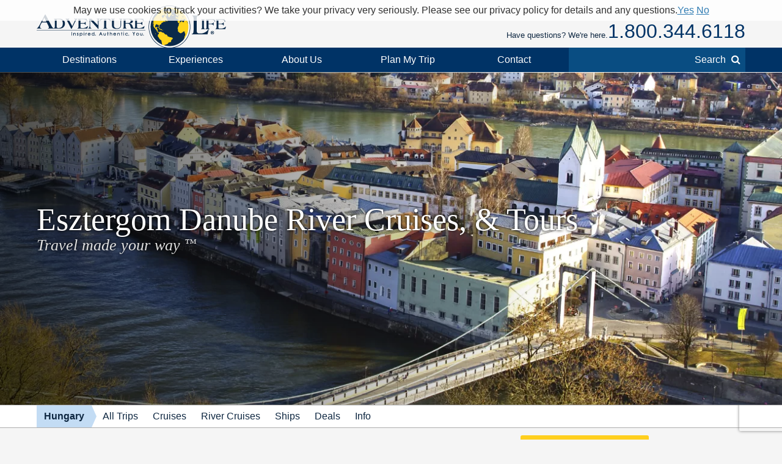

--- FILE ---
content_type: text/html; charset=UTF-8
request_url: https://www.adventure-life.com/hungary/esztergom
body_size: 12239
content:
<!DOCTYPE html>
<html lang="en" class="no-js" data-google_client_id="726065912037-vn0oqlfooe00r0saa8qo8bhsjcj18jmb.apps.googleusercontent.com" data-facebook_app="172295559488425">
    <head>
		    
    <meta http-equiv="Content-Type" content="text/html; charset=utf-8" />
    <meta name="viewport" content="width=device-width,initial-scale=1, minimum-scale=1.0, maximum-scale=5.0" />
    <meta name="apple-mobile-web-app-capable" content="yes" />
    <meta property="twitter:account_id" content="110538344" />
                <meta name="description" content="Consider cruising the Danube River on a small ship cruise with Adventure Life for access to smaller ports, beaches, and locks. Contact our travel experts!" />
        <link href="https://www.adventure-life.com/hungary/esztergom" rel="canonical" />
    <link href="//files.adventure-life.com" rel="preconnect" />
        <link href="//cdn.adventure-life.com" rel="preconnect" />
        <link href="//ajax.googleapis.com" rel="preconnect" />
    <link href="https://www.googletagmanager.com" rel="preconnect" />
    <link href="https://www.olark.com" rel="preconnect" />
    <link href="/favicon.ico" rel="shortcut icon" />
    <link href="/favicon.gif" rel="shortcut icon" />
    <link href="/www/assets/img/icon-57x57.png" rel="apple-touch-icon" sizes="57x57" />
    <link href="/www/assets/img/icon-72x72.png" rel="apple-touch-icon" sizes="72x72" />
    <link href="/www/assets/img/icon-114x114.png" rel="apple-touch-icon" sizes="114x114" />
    <link href="/www/assets/img/icon-144x144.png" rel="apple-touch-icon" sizes="144x144" />
                                <link href="https://cdn.adventure-life.com/67/86/9/5ykkp7vf/480x686.webp" rel="preload" as="image" media="(max-width: 480px)" />
                                <link href="https://cdn.adventure-life.com/67/86/9/5ykkp7vf/820x442.webp" rel="preload" as="image" media="(min-width: 480.1px) and (max-width: 820px)" />
                                <link href="https://cdn.adventure-life.com/67/86/9/5ykkp7vf/1300x820.webp" rel="preload" as="image" media="(min-width: 820.1px)" />
            
    
        <title>Best Esztergom, Hungary Danube River Cruises, Trips, &amp; Tours for 2026-2027</title>
                        <link rel="stylesheet" href="https://cdn.jsdelivr.net/npm/@mdi/font@6/css/materialdesignicons.min.css">
            <link rel="stylesheet" href="/build/141.ef712161.css"><link rel="stylesheet" href="/build/app.dc12d22e.css">
        
    <link href="//ajax.googleapis.com/ajax/libs/jqueryui/1.10.3/themes/smoothness/jquery-ui.css" rel="stylesheet" />
    <link rel="stylesheet" href="/build/780.1ae609c8.css"><link rel="stylesheet" href="/build/www:new.dc8a0ac0.css">
        <link href="/www/assets/js/slick/slick.css" rel="stylesheet" />
    <link href="/www/assets/js/slick/slick-theme.css" rel="stylesheet" />

                        <script src="/build/runtime.db6e14a8.js"></script><script src="/build/141.794d0673.js"></script><script src="/build/app.aee29189.js"></script>
        

    <script>
        (function(w,d,s,l,i){w[l]=w[l]||[];w[l].push({'gtm.start':
        new Date().getTime(),event:'gtm.js'});var f=d.getElementsByTagName(s)[0],
        j=d.createElement(s),dl=l!='dataLayer'?'&l='+l:'';j.async=true;j.src=
        'https://www.googletagmanager.com/gtm.js?id='+i+dl;f.parentNode.insertBefore(j,f);
        })(window,document,'script','dataLayer','GTM-W6CJMT7');
    </script>
    </head>

    <body>
            <header>
    <div id="" class="al-w">
        <div id="al-hleft">
            <a href="/" id="al-logo" title="Adventure Life"><img src="/www/assets/img/al-logo.png" alt="Adventure Life Logo" /></a>
        </div>
        <div id="al-hright" class="settings-loading">
            
<div id="al-settings">
  <div>
    <a
        href="/?cmd=showcurrencies"
        id="al-currency"
        class="open-dialog"
        data-dialog-class="al-curr-dialog"
        rel="nofollow"
    >
      Currency (USD)
    </a>
  </div>
  |
  <div class="al-user">

    <a href="/myTrips">
              Log In
          </a>

    <div class="al-user-options">
              <div>
          <form action="/my-trips/login" id="al-login">
            <div id="al-login-msg"></div>
            <div id="al-login-fields">
              <fieldset>
                <legend>Email</legend>
                <input type="email" name="username" tabindex="0">
              </fieldset>

              <fieldset>
                <legend>
                  Password <a href="/myTrips/forgot-password" tabindex="-1">Forgot Password</a>
                </legend>
                <input type="password" name="password" tabindex="0">
              </fieldset>

              
              <fieldset>
                <div>
                  <button
                      name="cmd"
                      value="login"
                      class="ajax"
                      data-add-loader="1"
                  >Log In</button>
                </div>
                <div>
                  Or, <a href="/myTrips/new">Create an Account</a>
                </div>
              </fieldset>
            </div>
          </form>
        </div>

        <div class="google-signin"></div>

        <div
            class="fb-login-button"
            data-max-rows="1"
            data-size="large"
            data-button-type="continue_with"
            data-use-continue-as="true"
            data-scope="public_profile,email"
        ></div>
          </div>

  </div>
  |
  <div>
    <a href="/myTrips/favorites">
      <span class="al-fav fa fa-heart"></span> Favorites
    </a>
  </div>
  </div>
            <div id="al-phone-w"><span>Have questions? We're here.</span><div id="al-phone" class="al-title sans"><a href="/call/18003446118" data-gtm-call="Header" data-label="Main Phone" data-type="landing custom place" data-addparams="lpu=%2Fhungary%2Fesztergom&amp;lpl=landing&amp;lpt=landing+custom+place&amp;lpd=Esztergom&amp;laa=Main+Phone&amp;lao=Header" data-gac="Call Click" class="al-call al-call-800">1.800.344.6118</a></div></div>
        </div>
    </div>
</header>
<nav role="navigation" id="al-globalnav">
    <div class="al-gn-content al-w">
        <ul class="al-gn-header">
            <li id="al-gn-opener" class="al-gn-opener" title="Menu"></li>
            <li class="al-gn-logo"><a href="/" title="Adventure Life"><img src="/www/assets/img/al-logo-sm.png" alt="Adventure Life Logo" /></a></li>
            <li class="al-gn-phone"><a href="/call/14065412677" data-gtm-call="Sub Nav" data-label="Mobile Icon" data-type="landing custom place" data-addparams="lpu=%2Fhungary%2Fesztergom&amp;lpl=landing&amp;lpt=landing+custom+place&amp;lpd=Esztergom&amp;laa=Mobile+Icon&amp;lao=Sub+Nav" data-gac="Call Click" class="fa fa-phone al-call" title="Call Us"></a></li>
            <li class="al-gn-mobile-search"><span class="fa fa-search"></span></li>
        </ul>
        <ul class="al-gn-links">
                            <li class="al-mobile-block al-open-always">
                    <a href="/hungary" title="Hungary">Hungary</a>                                            <ul class="al-gn-list">
                                                        <li><a href="/hungary/tours" title="Hungary All Trips">All Trips</a></li>
                                                        <li><a href="/hungary/cruises" title="Hungary Cruises">Cruises</a></li>
                                                        <li><a href="/hungary/river-cruises" title="Hungary River Cruises">River Cruises</a></li>
                                                        <li><a href="/hungary/ships" title="Hungary Ships">Ships</a></li>
                                                        <li><a href="/hungary/deals" title="Hungary Deals">Deals</a></li>
                                                        <li><a href="/hungary/info" title="Hungary Info">Info</a></li>
                                                    </ul>
                                    </li>
                        <li class="al-gn-full">
                <a href="/places" class="al-opener">Destinations</a>
                <div class="al-gn-list al-gn-places">
                    <div class="al-gn-pl-regions">
                        <div class="al-gn-h2">Regions</div>
                        <ul>
                            <li><a href="/africa" title="Africa Tours">Africa</a></li>
                            <li><a href="/asia" title="Asia Tours">Asia</a></li>
                            <li><a href="/caribbean" title="Caribbean Cruises">Caribbean</a></li>
                            <li><a href="/central-america-mexico" title="Central America &amp; Mexico Tours">Central America &amp; Mexico</a></li>
                            <li><a href="/europe" title="Europe Tours">Europe</a></li>
                            <li><a href="/north-america" title="North America Cruises">North America</a></li>
                            <li><a href="/polar-regions" title="Polar Cruises">Polar Regions</a></li>
                            <li><a href="/south-america" title="South America Tours">South America</a></li>
                            <li><a href="/south-pacific" title="South Pacific Cruises">South Pacific</a></li>
                            <li><a href="/places">View All</a></li>
                        </ul>
                    </div>
                    <div class="al-gn-pl-favs">
                        <div><div class="al-gn-h2">Traveler Favorites</div>
                            <ul>
                                <li><a href="/alaska" title="Alaska Cruises">Alaska</a></li>
                                <li><a href="/amazon" title="Amazon Tours">Amazon</a></li>
                                <li><a href="/antarctica" title="Antarctica Cruises">Antarctica</a></li>
                                <li><a href="/arctic" title="Arctic Tours">Arctic</a></li>
                                <li><a href="/argentina" title="Argentina Tours">Argentina</a></li>
                                <li><a href="/belize" title="Belize Tours">Belize</a></li>
                                <li><a href="/caribbean" title="Caribbean Cruises">Caribbean</a></li>
                                <li><a href="/chile" title="Chile Tours">Chile</a></li>
                                <li><a href="/costa-rica" title="Costa Rica Tours">Costa Rica</a></li>
                                <li><a href="/croatia" title="Croatia Cruises">Croatia</a></li>
                                <li><a href="/europe/danube-river" title="Danube River Cruises">Danube River</a></li>
                                <li><a href="/chile/easter-island" title="Easter Island Tours">Easter Island</a></li>
                                <li><a href="/galapagos" title="Galapagos Tours &amp; Cruises">Galapagos</a></li>
                                <li><a href="/greece" title="Greece Cruises">Greece</a></li>
                                <li><a href="/iceland" title="Iceland Cruises">Iceland</a></li>
                                <li><a href="/italy" title="Italy Cruises &amp; Tours">Italy</a></li>
                                <li><a href="/mediterranean" title="Mediterranean Cruises">Mediterranean</a></li>
                                <li><a href="/mississippi-river" title="Mississippi River Cruises">Mississippi River</a></li>
                                <li><a href="/patagonia" title="Patagonia Tours">Patagonia</a></li>
                                <li><a href="/peru" title="Peru Tours">Peru</a></li>
                                <li><a href="/europe/rhine-river" title="Rhine River Cruises">Rhine River</a></li>
                                <li><a href="/south-africa" title="South Africa Tours">South Africa</a></li>
                                <li><a href="/tanzania" title="Tanzania Tours">Tanzania</a></li>
                                <li><a href="/thailand" title="Thailand Tours">Thailand</a></li>
                                <li><a href="/vietnam" title="Vietnam Tours">Vietnam</a></li>
                            </ul>
                        </div>
                        <div class="al-gn-more">
                            <a href="/places">
                                <img src="/www/assets/img/logo/globe-grey.png" loading="lazy">
                                <div class="al-gn-h3">View All Destinations</div>
                                <div>Explore more travel destination possibilities and experience the world first hand.</div>
                            </a>
                            <a href="/call/18003446118" data-gtm-call="Sub Nav" data-label="Destinations" data-type="landing custom place" data-addparams="lpu=%2Fhungary%2Fesztergom&amp;lpl=landing&amp;lpt=landing+custom+place&amp;lpd=Esztergom&amp;laa=Destinations&amp;lao=Sub+Nav" data-gac="Call Click" class="al-call">
                            <figure class="al-staff">
    <div><picture><source srcset="https://cdn.adventure-life.com/18/41/21/rachelbprofile/index.webp" type="image/webp" /><source srcset="https://cdn.adventure-life.com/18/41/21/rachelbprofile/index.jpg" type="image/jpeg" /><img src="https://cdn.adventure-life.com/18/41/21/rachelbprofile/index.webp" alt="Rachel Brouwer employee head shot" width="244" height="244" loading="lazy" /></picture></div>
    <figcaption>Rachel B</figcaption>
</figure>
                            <div class="al-gn-h3">How Can I Help?</div>
                            <b class="al-call-800">1.800.344.6118</b><br>
                            <div>Talk with a specialist to plan your next adventure!</div>
                            </a>
                        </div>
                    </div>
                </div>
            </li>
            <li class="al-gn-full">
                <a href="#" class="al-opener">Experiences</a>
                <div class="al-gn-list al-gn-exp">
                    <div class="al-gn-exp-list">
                        <div class="al-gn-h2">Find Your Inspiration</div>
                        <ul>                            <li><a href="/experience/river-cruises" title="River Cruises">River Cruises</a></li>
                                                        <li><a href="/experience/small-ship-cruises" title="Small Ship Cruises">Small Ship Cruises</a></li>
                                                        <li><a href="/experience/luxury" title="Luxury Tours">Luxury</a></li>
                                                        <li><a href="/experience/land-tours" title="Land Tours">Land Tours</a></li>
                                                        <li><a href="/experience/fly-cruises" title="Fly Cruises">Fly Cruises</a></li>
                                                        <li><a href="/experience/active" title="Active Tours">Active</a></li>
                                                        <li><a href="/experience/most-popular" title="Classic Tour Experiences">Most Popular</a></li>
                                                        <li><a href="/experience/food-wine" title="Culinary, Food &amp; Wine Tours">Food &amp; Wine</a></li>
                                                        <li><a href="/experience/cruises" title="Cruises">Cruises</a></li>
                                                        <li><a href="/experience/cultural" title="Cultural Tours">Cultural</a></li>
                                                        <li><a href="/experience/family" title="Family Tours">Family</a></li>
                                                        <li><a href="/experience/honeymoon" title="Great Honeymoon Tours">Honeymoon</a></li>
                                                        <li><a href="/experience/solo-travel" title="Tours for Solo Travelers">Solo Travel</a></li>
                                                        <li><a href="/experience/beaches" title="Tours with Beach Visits">Beaches</a></li>
                                                        <li><a href="/experience/trekking" title="Trekking Tours">Trekking</a></li>
                                                        <li><a href="/experience/wildlife-safari-exploration" title="Wildlife &amp; Safari Exploration">Wildlife &amp; Safari Exploration</a></li>
                                                        <li><a href="/experience/private-yacht-charter" title="Private Yacht Charter">Private Yacht Charter</a></li>
                                                        <li><a href="/experience/barge-cruising" title="Barge Cruising">Barge Cruising</a></li>
                                                        <li><a href="/experience/scheduled-group-tour" title="Scheduled Group Tour">Scheduled Group Tour</a></li>
                                                    </ul>
                    </div>
                    <div class="al-gn-exp-more">
                        <div class="al-gn-tftr">
                            <a href="/travel/videos" class="al-gn-tftr-vid">
                                <img src="/www/assets/img/tftr/nik-dusty.jpg" alt="Nik &amp; Dusty visiting China's Forbidden City" loading="lazy">
                                <img src="/www/assets/img/tftr/logo.png" alt="Two For The Road" class="al-gn-tftr-logo" loading="lazy">
                            </a>
                            <div class="al-gn-tftr-text">Get inspired by Nik &amp; Dusty's world-wide adventures!</div>
                        </div>
                        <div class="al-gn-easy">
                            <div class="al-gn-h2">We Make Travel Easy</div>
                            <a href="/call/18003446118" data-gtm-call="Sub Nav" data-label="Experiences" data-type="landing custom place" data-addparams="lpu=%2Fhungary%2Fesztergom&amp;lpl=landing&amp;lpt=landing+custom+place&amp;lpd=Esztergom&amp;laa=Experiences&amp;lao=Sub+Nav" data-gac="Call Click" class="al-call al-call-800">1.800.344.6118</a>
                            <ul class="al-inline">
                                <li><a href="/forms/chat" class="chat-now">Chat</a></li>
                                <li><a href="/about/our-team" title="Our Team">Meet the Team</a></li>
                            </ul>
                            <figure class="al-staff">
    <div><picture><source srcset="https://cdn.adventure-life.com/18/41/21/rachelbprofile/index.webp" type="image/webp" /><source srcset="https://cdn.adventure-life.com/18/41/21/rachelbprofile/index.jpg" type="image/jpeg" /><img src="https://cdn.adventure-life.com/18/41/21/rachelbprofile/index.webp" alt="Rachel Brouwer employee head shot" width="244" height="244" loading="lazy" /></picture></div>
    <figcaption>Rachel B</figcaption>
</figure>
                        </div>
                    </div>
                </div>
            </li>
            <li class="al-gn-full">
                <a href="#" class="al-opener">About Us</a>
                <div class="al-gn-list al-gn-about">
                    <div class="al-gn-about-links">
                        <ul>
                            <li><a href="/about" title="About Us">Our Story</a></li>
                            <li><a href="/about/adventure-life-reviews" title="Adventure Life Reviews in the News">In The News</a></li>
                            <li><a href="/about/our-team" title="Out Team">Our Team</a></li>
                            <li><a href="/operators" title="Operating Partners">Operating Partners</a></li>
                            <li><a href="/about/why-adventure-life" title="Reasons to Book with Adventure Life">Reasons</a></li>
                            <li><a href="/about/responsible-travel" title="Responsible Travel">Responsible Travel</a></li>
                            <li><a href="/about/traveler-reviews" title="Traveler Reviews">Reviews</a></li>
                        </ul>
                    </div>
                    <div class="al-gn-about-fi">
                        <div class="al-gn-h2">Featured In</div>
                        <a href="/about/adventure-life-reviews"><img src="/www/assets/img/gn/media.png" loading="lazy"></a>
                    </div>
                    <div class="al-gn-easy">
                        <div class="al-gn-h2">We Make Travel Easy</div>
                        <a href="/call/18003446118" data-gtm-call="Sub Nav" data-label="About Us" data-type="landing custom place" data-addparams="lpu=%2Fhungary%2Fesztergom&amp;lpl=landing&amp;lpt=landing+custom+place&amp;lpd=Esztergom&amp;laa=About+Us&amp;lao=Sub+Nav" data-gac="Call Click" class="al-call al-call-800">1.800.344.6118</a>
                        <a href="/forms/chat" class="chat-now al-btn al-btn-sm">Live Chat</a>
                        <figure class="al-staff">
    <div><picture><source srcset="https://cdn.adventure-life.com/18/41/21/rachelbprofile/index.webp" type="image/webp" /><source srcset="https://cdn.adventure-life.com/18/41/21/rachelbprofile/index.jpg" type="image/jpeg" /><img src="https://cdn.adventure-life.com/18/41/21/rachelbprofile/index.webp" alt="Rachel Brouwer employee head shot" width="244" height="244" loading="lazy" /></picture></div>
    <figcaption>Rachel B</figcaption>
</figure>
                    </div>
                </div>
            </li>
            <li class="al-gn-full">
                <a href="/forms/contact" data-gtm-lead="Main Nav" data-label="Plan My Trip" data-type="landing custom place" data-addparams="lpu=%2Fhungary%2Fesztergom&amp;lpl=landing&amp;lpt=landing+custom+place&amp;lpd=Esztergom&amp;laa=Plan+My+Trip&amp;lao=Main+Nav&amp;mode_detail=PlanMyTrip+Menu" class="al-opener al-opener-578g">Plan My Trip</a>
                <div class="al-gn-list al-gn-catalog">
                    <div class="al-gn-catalog-msg">
                        <div>
                            <div class="al-gn-h2">Plan My Trip</div>
                            Tell us your travel plans and preferences and we will connect you with the best Trip Planner to help find the best trip match for you! Complete this form with as much detail as possible to help us get started.
                            <br><br>
                            <a href="/forms/contact" data-gtm-lead="Sub Nav" data-label="Plan My Trip" data-type="landing custom place" data-addparams="lpu=%2Fhungary%2Fesztergom&amp;lpl=landing&amp;lpt=landing+custom+place&amp;lpd=Esztergom&amp;laa=Plan+My+Trip&amp;lao=Sub+Nav&amp;mode_detail=PlanMyTrip+Menu" class="al-btn al-btn-yellow">Plan My Trip</a>
                        </div>
                    </div>
                    <div class="al-gn-easy">
                        <div class="al-gn-h2">We Make Travel Easy</div>
                        <a href="/call/18003446118" data-gtm-call="Sub Nav" data-label="Plan My Trip" data-type="landing custom place" data-addparams="lpu=%2Fhungary%2Fesztergom&amp;lpl=landing&amp;lpt=landing+custom+place&amp;lpd=Esztergom&amp;laa=Plan+My+Trip&amp;lao=Sub+Nav" data-gac="Call Click" class="al-call al-call-800">1.800.344.6118</a>
                        <a href="/forms/chat" class="chat-now al-btn al-btn-sm">Live Chat</a>
                        <figure class="al-staff">
    <div><picture><source srcset="https://cdn.adventure-life.com/18/41/21/rachelbprofile/index.webp" type="image/webp" /><source srcset="https://cdn.adventure-life.com/18/41/21/rachelbprofile/index.jpg" type="image/jpeg" /><img src="https://cdn.adventure-life.com/18/41/21/rachelbprofile/index.webp" alt="Rachel Brouwer employee head shot" width="244" height="244" loading="lazy" /></picture></div>
    <figcaption>Rachel B</figcaption>
</figure>
                    </div>
                </div>
            </li>
            <li class="al-gn-full">
                <a href="#" class="al-opener">Contact</a>
                <div class="al-gn-list al-gn-contact">
                    <div>
                        <div class="al-gn-contact-info">
                            <div class="al-gn-h2">We Make Travel Easy</div>
                            <ul>
                                <li><a href="/call/18003446118" data-gtm-call="Sub Nav" data-label="Contact" data-type="landing custom place" data-addparams="lpu=%2Fhungary%2Fesztergom&amp;lpl=landing&amp;lpt=landing+custom+place&amp;lpd=Esztergom&amp;laa=Contact&amp;lao=Sub+Nav" data-gac="Call Click" class="al-call al-call-800 al-call-same">1.800.344.6118</a></li>
                                <li><a href="/call/14065412677" data-gtm-call="Sub Nav" data-label="Contact" data-type="landing custom place" data-addparams="lpu=%2Fhungary%2Fesztergom&amp;lpl=landing&amp;lpt=landing+custom+place&amp;lpd=Esztergom&amp;laa=Contact&amp;lao=Sub+Nav" data-gac="Call Click" class="al-call">1.406.541.2677</a></li>
                                <li class="al-gn-contact-info-lnks"><a href="/forms/chat" data-gtm-chat="Sub Nav" class="chat-now al-txt-lnk al-mobile-hide">Live Chat</a><span class="al-mobile-hide"> &nbsp;&nbsp; </span><a href="/forms/contact" data-gtm-lead="Sub Nav" data-label="Online Form" data-type="landing custom place" data-addparams="lpu=%2Fhungary%2Fesztergom&amp;lpl=landing&amp;lpt=landing+custom+place&amp;lpd=Esztergom&amp;laa=Online+Form&amp;lao=Sub+Nav&amp;mode_detail=Contact+Menu" class="al-txt-lnk">Online Form</a>
                                    <br><a href="/forms/newsletter-sign-up" class="al-txt-lnk">Subscribe to emails</a>
                                </li>
                            </ul>
                            <div>
                                <ul class="al-inline">
                                    <li><b>Address</b></li>
                                    <li>712 W Spruce St, Ste 16<span class="al-mobile-hide">,</span><br class="al-mobile-block"> Missoula, MT 59802 <span class="al-sup">usa</span></li>
                                </ul>
                                <ul class="al-inline">
                                    <li><b>Hours</b></li>
                                    <li class="al-sup">
                                                                            Mon - Fri 4:00am - 10:00pm MST
                                        <br>                                                                            Sun - Sat 9:00am - 5:00pm MST
                                                                                                                </li>
                                </ul>
                            </div>
                        </div>
                    </div>
                    <div class="al-gn-tftr">
                        <a href="/travel/videos" class="al-gn-tftr-vid">
                            <img src="/www/assets/img/tftr/nik-dusty.jpg" alt="Nik &amp; Dusty visiting China's Forbidden City" loading="lazy">
                            <img src="/www/assets/img/tftr/logo.png" alt="Two For The Road" class="al-gn-tftr-logo" loading="lazy">
                        </a>
                        <div class="al-gn-tftr-text">Get inspired by Nik &amp;amp; Dusty's world-wide adventures!</div>
                    </div>
                </div>
            </li>
            <li class="al-mobile-block"><a href="/myTrips">My Account</a></li>
            <li class="al-mobile-block"><a href="/myTrips/favorites"><span class="al-fav fa fa-heart"></span> Favorites</a></li>
            <li class="al-gn-search-opener"><a href="#"><span class="al-gn-search-placeholder">Search</span><span class="fa fa-search"></span></a></li>
        </ul>
        <aside id="al-gn-search">
            <div class="al-gn-search-content al-qs">
                <form action="/site-search" method="get" id="al-gn-search-form" class="al-gn-search-form">
                    <input type="text" class="al-gn-search-input al-qs-input" placeholder="Search" autocorrect="off" autocapitalize="off" autocomplete="off" spellcheck="false" name="q">
                    <button type="button" class="al-gn-search-submit fa fa-search"></button>
                    <div class="fa fa-spinner fa-spin al-qs-loading"></div>
                    <button type="reset" class="al-gn-search-reset"></button>
                </form>
                <div class="al-gn-search-results al-qs-results"></div>
            </div>
            <div class="al-gn-search-closer"></div>
        </aside>
    </div>
</nav>



                <div class="al-maintop al-tile">
                    <picture><source srcset="https://cdn.adventure-life.com/67/86/9/5ykkp7vf/480x686.webp" type="image/webp" media="(max-width: 480px)" /><source srcset="https://cdn.adventure-life.com/67/86/9/5ykkp7vf/480x686.jpg" type="image/jpeg" media="(max-width: 480px)" /><source srcset="https://cdn.adventure-life.com/67/86/9/5ykkp7vf/820x442.webp" type="image/webp" media="(max-width: 820px)" /><source srcset="https://cdn.adventure-life.com/67/86/9/5ykkp7vf/820x442.jpg" type="image/jpeg" media="(max-width: 820px)" /><source srcset="https://cdn.adventure-life.com/67/86/9/5ykkp7vf/1300x820.webp" type="image/webp" /><source srcset="https://cdn.adventure-life.com/67/86/9/5ykkp7vf/1300x820.jpg" type="image/jpeg" /><img src="https://cdn.adventure-life.com/67/86/9/5ykkp7vf/1300x820.webp" alt="Visit charming Passau" width="1300" height="820" /></picture>
        
                    <div class="al-mt-title-w">
                <div class="al-mt-title">
                    <div class="al-w">
                                                    <div>
                                <h1>Esztergom
                                                                    Danube River Cruises, &amp; Tours
                                                                </h1>
                                                                    <div>Travel made your way <sup>&trade;</sup></div>
                                                            </div>
                                            </div>
                </div>

                            </div>
            </div>
    
    <nav role="navigation" class="al-subnav al-mobile-hide">
    <ul class="al-sn-list al-w">
                    <li class="al-on">
                                <a href="/hungary" title="Hungary">Hungary</a>
                            </li>
                    <li>
                                <a href="/hungary/tours" title="Hungary All Trips">All Trips</a>
                            </li>
                    <li>
                                <a href="/hungary/cruises" title="Hungary Cruises">Cruises</a>
                            </li>
                    <li>
                                <a href="/hungary/river-cruises" title="Hungary River Cruises">River Cruises</a>
                            </li>
                    <li>
                                <a href="/hungary/ships" title="Hungary Ships">Ships</a>
                            </li>
                    <li>
                                <a href="/hungary/deals" title="Hungary Deals">Deals</a>
                            </li>
                    <li>
                                <a href="/hungary/info" title="Hungary Info">Info</a>
                            </li>
            </ul>
</nav>
    <div class="al-contactbar">
    <div class="al-w">
        <div>Talk with an expert</div>
        <div>Build your ideal
            <b>Hungary</b>            trip.
            <b><a href="/call/14065412677" data-gtm-call="Grey Bar" data-label="Phone" data-type="landing custom place" data-addparams="lpu=%2Fhungary%2Fesztergom&amp;lpl=landing&amp;lpt=landing+custom+place&amp;lpd=Esztergom&amp;laa=Phone&amp;lao=Grey+Bar" data-gac="Call Click" class="al-call">Call <span class="al-call-800">1.406.541.2677</span></a></b></div>
        <div><a href="/forms/contact" data-gtm-lead="Grey Bar" data-label="Help Me Plan My Trip" data-type="landing custom place" data-addparams="lpu=%2Fhungary%2Fesztergom&amp;lpl=landing&amp;lpt=landing+custom+place&amp;lpd=Esztergom&amp;laa=Help+Me+Plan+My+Trip&amp;lao=Grey+Bar" class="al-btn al-btn-arr al-btn-yellow">Start Planning My Trip</a></div>
        <div class="al-cb-phone-wrap">
            <a href="/call/14065412677" data-gtm-call="Grey Bar" data-label="Mobile Icon" data-type="landing custom place" data-addparams="lpu=%2Fhungary%2Fesztergom&amp;lpl=landing&amp;lpt=landing+custom+place&amp;lpd=Esztergom&amp;laa=Mobile+Icon&amp;lao=Grey+Bar" data-gac="Call Click" class="al-call al-cb-phone al-office-open">Talk with an expert <span class="fa fa-phone"></span></a>
            <a href="/forms/contact" class="al-cb-phone al-office-closed" style="display:none;">Ask a Question <span class="fa fa-envelope"></span></a>
        </div>
    </div>
</div>

<section class="al-intro al-sec al-w al-collapse" data-opened="Show Less" data-closed="Read More">
    Take a small ship cruise to the blissful port city of <strong>Esztergom</strong>, located in <a href="https://www.adventure-life.com/hungary" target="_blank">Hungary</a> along the <a href="https://www.adventure-life.com/europe/danube-river" target="_blank">Danube River</a>. This city has a population of around 28,000 inhabitants and it was established around AD 972 and has been the capital of Hungary for over 200 years. Don&#39;t miss out on touring the historical landmarks of the <strong>Statue of King Saint Stephen, </strong>the<strong> Castle Museum,&nbsp;</strong>the <strong>Museum of Christian Art,</strong>&nbsp;and the <strong>Esztergom Basilica-</strong>&nbsp;all fantastic representations of the extensive history that took place in <strong>Esztergom</strong>. <a href="https://www.adventure-life.com/forms/contact" target="_blank">Contact our travel specialists</a> to start planning your ideal trip to <strong>Esztergom</strong> along the <strong>Danube River</strong> today!
</section>
    <section id="al-main">
                
                

                                                        

<section  class="al-tab-sec al-justify al-w al-sec-four al-sec-count2">
                            <div class="al-sec-title al-w">
                                
    
                
    
    
            <a href="/hungary/cruises" class="al-btn al-btn-sm">All Cruises to Hungary</a>
                            <h2><span>Best Esztergom Cruises</span></h2>
        </div>
    
    <div class="al-sec al-sec-content al-sec-four">
    
            
                        <div  class="al-lnk al-size1-2">
            <a href="/europe/danube-river/cruises/11933/the-beautiful-blue-danube" class="al-lnk-content">
            
    
                                        
    

                        
    
    <picture><source srcset="https://cdn.adventure-life.com/15/20/22/melk_abbey/412x184.webp" type="image/webp" media="(max-width: 820px)" /><source srcset="https://cdn.adventure-life.com/15/20/22/melk_abbey/412x184.jpg" type="image/jpeg" media="(max-width: 820px)" /><source srcset="https://cdn.adventure-life.com/15/20/22/melk_abbey/560x250.webp" type="image/webp" /><source srcset="https://cdn.adventure-life.com/15/20/22/melk_abbey/560x250.jpg" type="image/jpeg" /><img src="https://cdn.adventure-life.com/15/20/22/melk_abbey/560x250.webp" alt="Visit the ornately decorated Melk Abbey" width="560" height="250" loading="lazy" /></picture>
    <div class="al-lnk-summary" data-button="EXPLORE">
        <div class="al-lnk-notices"></div>
                <div class="al-lnk-title">
                            <h3>The Beautiful Blue Danube</h3>
                        
        </div>
    
                <div class="al-lnk-data">8 Days        from <span class="al-price-symbol">$</span><span class="al-price-amount al-price-min-11933" data-amount="2481">2,481</span>
    </div>
            <div class="al-lnk-details">
                Embark on an 8-day The Beautiful Blue Danube cruise, aboard MS Vivaldi, and explore Austria, Slovakia, and Hungary. Visit Melk Abbey, hike in Bratislava, watch a horse show in Kalocsa, and tour iconic sites in Budapest. Choose from guided tours or active experiences throughout the journey.
                </div>
    
    </div>
    </a>
                <div class="al-lnk-options">
            <span data-href="?cmd=favorite&lnk=20108" class="ajax tooltip al-fav al-fav-20108 fa fa-heart-o" title="Save Favorite"></span>
        <div class="al-staff-only al-text-blue">
        <div class="al-lnk-vote-wrap">
            <span data-href="/link-vote/20108" class="ajax al-lnk-vote fa fa-thumbs-up"></span>
            <span data-lnk-vote="20108" class="al-lnk-vote-score">0</span>
            <span data-href="/link-vote/20108/down" class="ajax al-lnk-vote fa fa-thumbs-down"></span>
        </div>
    </div>
</div>
        </div>
                        <div  class="al-lnk al-size1-2">
            <a href="/europe/danube-river/cruises/19424/illuminations-on-the-danube-eastbound" class="al-lnk-content">
            
    
                                        
    

                        
    
    <picture><source srcset="https://cdn.adventure-life.com/11/20/52/iStock-180838059/412x184.webp" type="image/webp" media="(max-width: 820px)" /><source srcset="https://cdn.adventure-life.com/11/20/52/iStock-180838059/412x184.jpg" type="image/jpeg" media="(max-width: 820px)" /><source srcset="https://cdn.adventure-life.com/11/20/52/iStock-180838059/560x250.webp" type="image/webp" /><source srcset="https://cdn.adventure-life.com/11/20/52/iStock-180838059/560x250.jpg" type="image/jpeg" /><img src="https://cdn.adventure-life.com/11/20/52/iStock-180838059/560x250.webp" alt="Panoramic view of Vilshofen" width="560" height="250" loading="lazy" /></picture>
    <div class="al-lnk-summary" data-button="EXPLORE">
        <div class="al-lnk-notices"></div>
                <div class="al-lnk-title">
                            <h3>Illuminations on the Danube (Eastbound)</h3>
                        
        </div>
    
                <div class="al-lnk-data">10 Days        from <span class="al-price-symbol">$</span><span class="al-price-amount al-price-min-19424" data-amount="5396">5,396</span>
    </div>
            <div class="al-lnk-details">
                Embark on a 10-day cruise from Vilshofen, Germany, to Budapest, Hungary on Avalon Impression. Experience guided hikes, city walks, and optional excursions through Passau, Linz, Wachau Valley, Vienna, Bratislava, Esztergom, and Budapest. Cruise along the Danube, explore historic towns, and enjoy cultural and scenic highlights on board and ashore.
                </div>
    
    </div>
    </a>
                <div class="al-lnk-options">
            <span data-href="?cmd=favorite&lnk=53285" class="ajax tooltip al-fav al-fav-53285 fa fa-heart-o" title="Save Favorite"></span>
        <div class="al-staff-only al-text-blue">
        <div class="al-lnk-vote-wrap">
            <span data-href="/link-vote/53285" class="ajax al-lnk-vote fa fa-thumbs-up"></span>
            <span data-lnk-vote="53285" class="al-lnk-vote-score">0</span>
            <span data-href="/link-vote/53285/down" class="ajax al-lnk-vote fa fa-thumbs-down"></span>
        </div>
    </div>
</div>
        </div>
            </div>

    </section>
                                                                            

<section  class="al-tab-sec al-justify al-w al-sec-table-trips al-sec-count1">
                            <div class="al-sec-title al-w">
                                
    
                
    
    
            <a href="/hungary/cruises" class="al-btn al-btn-sm">All Cruises to Hungary</a>
                            <h2><span>Esztergom Tour Deals and Promotions</span></h2>
        </div>
    
                    <div class="al-table-wrap">
        <table class="al-table al-lp-table">
            <thead>
            <tr>
                <th>Trip Name</th>
                                <th class="al-center">From</th>
                <th class="al-center">Days</th>
                                <th>Summary</th>
            </tr>
            </thead>
            <tbody>
                            <tr>
                    <td><a href="/europe/danube-river/cruises/19424/illuminations-on-the-danube-eastbound">Illuminations on the Danube (Eastbound)</a></td>
                                        <td class="al-center"><span class="al-price-symbol">$</span><span class="al-price-amount" data-amount="5396">5,396</span></td>
                    <td class="al-center">10</td>
                                        <td class="al-lp-table-summary">
                        Embark on a 10-day cruise from Vilshofen, Germany, to Budapest, Hungary on Avalon Impression. Experience guided hikes, city walks, and optional excursions through Passau, Linz, Wachau Valley, Vienna, Bratislava, Esztergom, and Budapest. Cruise along the Danube, explore historic towns, and enjoy cultural and scenic highlights on board and ashore.
                        <div class="al-lnk-options">
            <span data-href="?cmd=favorite&lnk=53285" class="ajax tooltip al-fav al-fav-53285 fa fa-heart-o" title="Save Favorite"></span>
        <div class="al-staff-only al-text-blue">
        <div class="al-lnk-vote-wrap">
            <span data-href="/link-vote/53285" class="ajax al-lnk-vote fa fa-thumbs-up"></span>
            <span data-lnk-vote="53285" class="al-lnk-vote-score">0</span>
            <span data-href="/link-vote/53285/down" class="ajax al-lnk-vote fa fa-thumbs-down"></span>
        </div>
    </div>
</div>
                                            </td>
                </tr>
                        </tbody>
        </table>
    </div>

    </section>
                            </section>
    
            
    <div class="al-sec al-w">
                    <h3>Top Hungary Travel Destinations</h3>
            <div class="al-sec-nav al-clear">
                                    <ul>
                                                    <li><a href="/hungary/budapest">Budapest</a>
                                                            </li>
                                                    <li><a href="/europe/danube-river">Danube River</a>
                                                            </li>
                                            </ul>
                                    <ul>
                                                    <li><a href="/hungary/esztergom">Esztergom</a>
                                                            </li>
                                            </ul>
                                    <ul>
                                                    <li><a href="/europe">Europe</a>
                                                            </li>
                                            </ul>
                                    <ul>
                                                    <li><a href="/hungary/mohacs">Mohacs</a>
                                                            </li>
                                            </ul>
                            </div>
                    <h3>Hungary Trips by Departure Date</h3>
            <div class="al-sec-nav al-clear">
                                    <ul>
                                                    <li><a href="/hungary/tours/2026">2026 Hungary trips</a>
                                                                    <span>(108)</span>
                                                            </li>
                                                    <li><a href="/hungary/tours/2027">2027 Hungary trips</a>
                                                                    <span>(75)</span>
                                                            </li>
                                                    <li><a href="/hungary/tours/mar-2026">March 2026</a>
                                                                    <span>(27)</span>
                                                            </li>
                                            </ul>
                                    <ul>
                                                    <li><a href="/hungary/tours/apr-2026">April 2026</a>
                                                                    <span>(39)</span>
                                                            </li>
                                                    <li><a href="/hungary/tours/may-2026">May 2026</a>
                                                                    <span>(53)</span>
                                                            </li>
                                                    <li><a href="/hungary/tours/jun-2026">June 2026</a>
                                                                    <span>(52)</span>
                                                            </li>
                                            </ul>
                                    <ul>
                                                    <li><a href="/hungary/tours/jul-2026">July 2026</a>
                                                                    <span>(59)</span>
                                                            </li>
                                                    <li><a href="/hungary/tours/aug-2026">August 2026</a>
                                                                    <span>(48)</span>
                                                            </li>
                                                    <li><a href="/hungary/tours/sep-2026">September 2026</a>
                                                                    <span>(47)</span>
                                                            </li>
                                            </ul>
                                    <ul>
                                                    <li><a href="/hungary/tours/oct-2026">October 2026</a>
                                                                    <span>(49)</span>
                                                            </li>
                                                    <li><a href="/hungary/tours/nov-2026">November 2026</a>
                                                                    <span>(49)</span>
                                                            </li>
                                            </ul>
                            </div>
                    <h3>Top Experiences in Hungary</h3>
            <div class="al-sec-nav al-clear">
                                    <ul>
                                                    <li><a href="/hungary/cruises">Hungary cruises</a>
                                                                    <span>(109)</span>
                                                            </li>
                                                    <li><a href="/hungary/river-cruises">Hungary river cruises</a>
                                                                    <span>(94)</span>
                                                            </li>
                                            </ul>
                                    <ul>
                                                    <li><a href="/hungary/tours/cultural">Hungary cultural</a>
                                                                    <span>(78)</span>
                                                            </li>
                                                    <li><a href="/hungary/tours/luxury">Hungary luxury</a>
                                                                    <span>(27)</span>
                                                            </li>
                                            </ul>
                                    <ul>
                                                    <li><a href="/hungary/tours/food-wine">Hungary food &amp; wine</a>
                                                                    <span>(25)</span>
                                                            </li>
                                                    <li><a href="/hungary/tours/small-ship-cruises">Hungary small ship cruises</a>
                                                                    <span>(7)</span>
                                                            </li>
                                            </ul>
                                    <ul>
                                                    <li><a href="/hungary/tours/most-popular">Hungary most popular</a>
                                                                    <span>(4)</span>
                                                            </li>
                                            </ul>
                            </div>
                    <h3>Hungary Trips by Duration</h3>
            <div class="al-sec-nav al-clear">
                                    <ul>
                                                    <li><a href="/hungary/tours/6-day">6 day trips</a>
                                                                    <span>(3)</span>
                                                            </li>
                                                    <li><a href="/hungary/tours/8-day">8 day trips</a>
                                                                    <span>(51)</span>
                                                            </li>
                                                    <li><a href="/hungary/tours/9-day">9 day trips</a>
                                                                    <span>(4)</span>
                                                            </li>
                                            </ul>
                                    <ul>
                                                    <li><a href="/hungary/tours/10-day">10 day trips</a>
                                                                    <span>(5)</span>
                                                            </li>
                                                    <li><a href="/hungary/tours/11-day">11 day trips</a>
                                                                    <span>(13)</span>
                                                            </li>
                                                    <li><a href="/hungary/tours/12-day">12 day trips</a>
                                                                    <span>(3)</span>
                                                            </li>
                                            </ul>
                                    <ul>
                                                    <li><a href="/hungary/tours/13-day">13 day trips</a>
                                                                    <span>(7)</span>
                                                            </li>
                                                    <li><a href="/hungary/tours/14-day">14 day trips</a>
                                                                    <span>(3)</span>
                                                            </li>
                                            </ul>
                                    <ul>
                                                    <li><a href="/hungary/tours/15-day">15 day trips</a>
                                                                    <span>(12)</span>
                                                            </li>
                                                    <li><a href="/hungary/tours/22-day">22 day trips</a>
                                                                    <span>(3)</span>
                                                            </li>
                                            </ul>
                            </div>
                    <h3>Hungary Trips by Activity</h3>
            <div class="al-sec-nav al-clear">
                                    <ul>
                                                    <li><a href="/hungary/tours/biking">Hungary biking</a>
                                                                    <span>(74)</span>
                                                            </li>
                                                    <li><a href="/hungary/tours/hiking">Hungary hiking</a>
                                                                    <span>(69)</span>
                                                            </li>
                                                    <li><a href="/hungary/tours/wine-tasting">Hungary wine tasting</a>
                                                                    <span>(66)</span>
                                                            </li>
                                            </ul>
                                    <ul>
                                                    <li><a href="/hungary/tours/village-visits">Hungary village visits</a>
                                                                    <span>(61)</span>
                                                            </li>
                                                    <li><a href="/hungary/tours/archaeological-site-visits">Hungary archaeological site visits</a>
                                                                    <span>(49)</span>
                                                            </li>
                                                    <li><a href="/hungary/tours/local-market-visits">Hungary local market visits</a>
                                                                    <span>(47)</span>
                                                            </li>
                                            </ul>
                                    <ul>
                                                    <li><a href="/hungary/tours/urban-exploration">Hungary urban exploration</a>
                                                                    <span>(33)</span>
                                                            </li>
                                                    <li><a href="/hungary/tours/christmas-market-visits">Hungary christmas market visits</a>
                                                                    <span>(20)</span>
                                                            </li>
                                                    <li><a href="/hungary/tours/land-sea-exploration">Hungary land &amp; sea exploration</a>
                                                                    <span>(12)</span>
                                                            </li>
                                            </ul>
                                    <ul>
                                                    <li><a href="/hungary/tours/festival-visits">Hungary festival visits</a>
                                                                    <span>(12)</span>
                                                            </li>
                                                    <li><a href="/hungary/tours/wildlife-viewing">Hungary wildlife viewing</a>
                                                                    <span>(4)</span>
                                                            </li>
                                                    <li><a href="/hungary/tours/small-ship-sailing">Hungary small ship sailing</a>
                                                                    <span>(4)</span>
                                                            </li>
                                            </ul>
                            </div>
            </div>

<section class="al-sec al-sec-sumtiles">
    <div class="al-sec-title al-w">
        <a href="/about/why-adventure-life" class="al-btn al-btn-sm">More Reasons</a>
        <h2>Why Travel With Adventure Life</h2>
    </div>
    <div class="al-sec-content">
        <div id="tailored-to-you" class="al-lnk al-size1-4 al-lnk-screen-2">
            <a href="/about/traveler-reviews" class="al-lnk-content" rel="nofollow">
                <picture><source srcset="https://cdn.adventure-life.com/79/73/5/pq59xs3y/222x178.webp" type="image/webp" media="(max-width: 480px)" /><source srcset="https://cdn.adventure-life.com/79/73/5/pq59xs3y/222x178.jpg" type="image/jpeg" media="(max-width: 480px)" /><source srcset="https://cdn.adventure-life.com/79/73/5/pq59xs3y/190x152.webp" type="image/webp" media="(max-width: 820px)" /><source srcset="https://cdn.adventure-life.com/79/73/5/pq59xs3y/190x152.jpg" type="image/jpeg" media="(max-width: 820px)" /><source srcset="https://cdn.adventure-life.com/79/73/5/pq59xs3y/277x222.webp" type="image/webp" /><source srcset="https://cdn.adventure-life.com/79/73/5/pq59xs3y/277x222.jpg" type="image/jpeg" /><img src="https://cdn.adventure-life.com/79/73/5/pq59xs3y/277x222.webp" alt="Us with our Maasai guide Dennis" width="277" height="222" loading="lazy" /></picture>
                <div class="al-lnk-summary">
                    <div class="al-lnk-title">Traveler Reviews</div>
                    <div class="al-lnk-details">Read Traveler Reviews. Many praise their experience designing the trip of a lifetime with our experts.</div>
                </div>
            </a>
        </div>
        <div id="peace-of-mind" class="al-lnk al-size1-4 al-lnk-screen-2">
            <a href="/about/why-adventure-life" class="al-lnk-content" rel="nofollow">
                <picture><source srcset="https://cdn.adventure-life.com/69/66/6/4kqef8da/222x178.webp" type="image/webp" media="(max-width: 480px)" /><source srcset="https://cdn.adventure-life.com/69/66/6/4kqef8da/222x178.jpg" type="image/jpeg" media="(max-width: 480px)" /><source srcset="https://cdn.adventure-life.com/69/66/6/4kqef8da/190x152.webp" type="image/webp" media="(max-width: 820px)" /><source srcset="https://cdn.adventure-life.com/69/66/6/4kqef8da/190x152.jpg" type="image/jpeg" media="(max-width: 820px)" /><source srcset="https://cdn.adventure-life.com/69/66/6/4kqef8da/277x222.webp" type="image/webp" /><source srcset="https://cdn.adventure-life.com/69/66/6/4kqef8da/277x222.jpg" type="image/jpeg" /><img src="https://cdn.adventure-life.com/69/66/6/4kqef8da/277x222.webp" alt="Monks conversing in a Buddist temple" width="277" height="222" loading="lazy" /></picture>
                <div class="al-lnk-summary">
                    <div class="al-lnk-title">Reasons to Choose Us</div>
                    <div class="al-lnk-details">You can have confidence in our experts' dedication to traveler safety, comfort, &amp; providing a seamless trip.</div>
                </div>
            </a>
        </div>
        <div id="responsible-travel" class="al-lnk al-size1-4 al-lnk-screen-2">
            <a href="/about/responsible-travel" class="al-lnk-content" rel="nofollow">
                <picture><source srcset="https://cdn.adventure-life.com/64/24/5/f9788kxs/222x178.webp" type="image/webp" media="(max-width: 480px)" /><source srcset="https://cdn.adventure-life.com/64/24/5/f9788kxs/222x178.jpg" type="image/jpeg" media="(max-width: 480px)" /><source srcset="https://cdn.adventure-life.com/64/24/5/f9788kxs/190x152.webp" type="image/webp" media="(max-width: 820px)" /><source srcset="https://cdn.adventure-life.com/64/24/5/f9788kxs/190x152.jpg" type="image/jpeg" media="(max-width: 820px)" /><source srcset="https://cdn.adventure-life.com/64/24/5/f9788kxs/277x222.webp" type="image/webp" /><source srcset="https://cdn.adventure-life.com/64/24/5/f9788kxs/277x222.jpg" type="image/jpeg" /><img src="https://cdn.adventure-life.com/64/24/5/f9788kxs/277x222.webp" alt="A pair of friendly sea lions" width="277" height="222" loading="lazy" /></picture>
                <div class="al-lnk-summary">
                    <div class="al-lnk-title">Responsible Travel</div>
                    <div class="al-lnk-details">We are fully committed to low impact travel that not only preserves but gives back to the amazing places we visit.</div>
                </div>
            </a>
        </div>
        <div id="insider-access" class="al-lnk al-size1-4 al-lnk-screen-2">
            <a href="/about/our-team" class="al-lnk-content" rel="nofollow">
                <picture><source srcset="https://cdn.adventure-life.com/42/15/75/f67/222x178.webp" type="image/webp" media="(max-width: 480px)" /><source srcset="https://cdn.adventure-life.com/42/15/75/f67/222x178.jpg" type="image/jpeg" media="(max-width: 480px)" /><source srcset="https://cdn.adventure-life.com/42/15/75/f67/190x152.webp" type="image/webp" media="(max-width: 820px)" /><source srcset="https://cdn.adventure-life.com/42/15/75/f67/190x152.jpg" type="image/jpeg" media="(max-width: 820px)" /><source srcset="https://cdn.adventure-life.com/42/15/75/f67/277x222.webp" type="image/webp" /><source srcset="https://cdn.adventure-life.com/42/15/75/f67/277x222.jpg" type="image/jpeg" /><img src="https://cdn.adventure-life.com/42/15/75/f67/277x222.webp" alt="Mount Gahinga National Park - Golden Monkey trekking" width="277" height="222" loading="lazy" /></picture>
                <div class="al-lnk-summary">
                    <div class="al-lnk-title">Our Team</div>
                    <div class="al-lnk-details">Our personal expertise &amp; dedicated team provide you access to over 100+ years of travel experience.</div>
                </div>
            </a>
        </div>
    </div>
    <div class="al-sec-title al-w">
        <a href="/about/adventure-life-reviews" class="al-btn al-btn-sm">All News</a>
        <h2>Recognized By</h2>
    </div>
    <a href="/about/adventure-life-reviews" class="al-sec-content">
        <span><img data-src="/www/assets/img/media/nat-geo-traveler.png" title="National Geographic Traveler" loading="lazy"></span>
        <span><img data-src="/www/assets/img/media/outside.png" title="Outside" loading="lazy"></span>
        <span><img data-src="/www/assets/img/media/usa-today.png" title="USA Today" loading="lazy"></span>
        <span><img data-src="/www/assets/img/media/ny-times.png" title="New York Times" loading="lazy"></span>
        <span><img data-src="/www/assets/img/media/washington-post.png" title="The Washington Post" loading="lazy"></span>
        <span><img data-src="/www/assets/img/media/conde-nast-traveler.png" title="Conde Nast Traveler" loading="lazy"></span>
        <span><img data-src="/www/assets/img/media/nat-geo.png" title="National Geographic" loading="lazy"></span>
        <span><img data-src="/www/assets/img/media/la-times.png" title="Los Angeles Times" loading="lazy"></span>
        <span><img data-src="/www/assets/img/media/travel-weekly.png" title="Travel Weekly" loading="lazy"></span>
        <span><img data-src="/www/assets/img/media/t+l.png" title="Travel + Leisure" loading="lazy"></span>
    </a>
</section>

<div class="al-sec al-contactlinks al-w">
    <div class="al-cl-links">
        <a href="/forms/contact" data-gtm-lead="Footer" data-label="Plan My Trip" data-type="landing custom place" data-addparams="lpu=%2Fhungary%2Fesztergom&amp;lpl=landing&amp;lpt=landing+custom+place&amp;lpd=Esztergom&amp;laa=Plan+My+Trip&amp;lao=Footer&amp;mode_detail=Inquire+Footer" class="al-btn al-btn-arr al-cl-inquiry"><figure class="al-staff">
    <div><picture><source srcset="https://cdn.adventure-life.com/18/41/21/rachelbprofile/index.webp" type="image/webp" /><source srcset="https://cdn.adventure-life.com/18/41/21/rachelbprofile/index.jpg" type="image/jpeg" /><img src="https://cdn.adventure-life.com/18/41/21/rachelbprofile/index.webp" alt="Rachel Brouwer employee head shot" width="244" height="244" loading="lazy" /></picture></div>
    <figcaption>Rachel B</figcaption>
</figure>
Plan My Trip</a>
    </div>
    <div class="al-cl-call">We love travel, talk with an expert <strong><a href="/call/18003446118" data-gtm-call="Footer" data-label="Talk with an Expert" data-type="landing custom place" data-addparams="lpu=%2Fhungary%2Fesztergom&amp;lpl=landing&amp;lpt=landing+custom+place&amp;lpd=Esztergom&amp;laa=Talk+with+an+Expert&amp;lao=Footer" data-gac="Call Click" class="al-call al-call-800">1.800.344.6118</a></strong></div>
</div>

<footer>
    <div class="al-w">

        <nav class="al-gf-dst">
            <div class="al-gf-col">
                <div class="al-gf-col-sec">
                    <a href="/africa" class="al-gf-col-head al-opener al-opener-625le">Africa</a>
                    <a href="/africa">All Africa</a>
                    <a href="/botswana">Botswana</a>
                    <a href="/africa/canary-islands">Canary Islands</a>
                    <a href="/egypt">Egypt</a>
                    <a href="/africa/ethiopia">Ethiopia</a>
                    <a href="/madagascar">Madagascar</a>
                    <a href="/morocco">Morocco</a>
                    <a href="/namibia">Namibia</a>
                    <a href="/africa/nile-river">Nile River</a>
                    <a href="/rwanda">Rwanda</a>
                    <a href="/seychelles-islands">Seychelles</a>
                    <a href="/south-africa">South Africa</a>
                    <a href="/tanzania">Tanzania</a>
                    <a href="/uganda">Uganda</a>
                    <a href="/africa/west-africa">West Africa</a>
                    <a href="/zambia">Zambia</a>
                    <a href="/zimbabwe">Zimbabwe</a>
                </div>
                <div class="al-gf-col-sec">
                    <a href="/asia" class="al-gf-col-head al-opener al-opener-625le">Asia</a>
                    <a href="/asia">All Asia</a>
                    <a href="/bali">Bali</a>
                    <a href="/borneo">Borneo</a>
                    <a href="/cambodia">Cambodia</a>
                    <a href="/china">China</a>
                    <a href="/india">India</a>
                    <a href="/indonesia">Indonesia</a>
                    <a href="/japan">Japan</a>
                    <a href="/laos">Laos</a>
                    <a href="/asia/mekong-river">Mekong River</a>
                    <a href="/thailand">Thailand</a>
                    <a href="/tibet">Tibet</a>
                    <a href="/vietnam">Vietnam</a>
                </div>
            </div>
            <div class="al-gf-col">
                <div class="al-gf-col-sec">
                    <a href="/caribbean" class="al-gf-col-head al-opener al-opener-625le">Caribbean</a>
                    <a href="/caribbean">All Caribbean</a>
                    <a href="/bahamas">Bahamas</a>
                    <a href="/caribbean/barbados">Barbados</a>
                    <a href="/belize">Belize</a>
                    <a href="/caribbean/lesser-antilles">Lesser Antilles</a>
                    <a href="/caribbean/virgin-islands">Virgin Islands</a>
                </div>
                <div class="al-gf-col-sec">
                    <a href="/central-america-mexico" class="al-gf-col-head al-opener al-opener-625le">Central America &amp; Mexico</a>
                    <a href="/central-america-mexico">All Central America &amp; Mexico</a>
                    <a href="/belize">Belize</a>
                    <a href="/costa-rica">Costa Rica</a>
                    <a href="/guatemala">Guatemala</a>
                    <a href="/mexico">Mexico</a>
                    <a href="/nicaragua">Nicaragua</a>
                    <a href="/panama">Panama</a>
                    <a href="/panama/panama-canal">Panama Canal</a>
                </div>
            </div>
            <div class="al-gf-col">
                <div class="al-gf-col-sec">
                    <a href="/europe" class="al-gf-col-head al-opener al-opener-625le">Europe</a>
                    <a href="/europe">All Europe</a>
                    <a href="/mediterranean/adriatic-sea">Adriatic Sea</a>
                    <a href="/europe/baltic-sea">Baltic Sea</a>
                    <a href="/france/bordeaux">Bordeaux</a>
                    <a href="/croatia">Croatia</a>
                    <a href="/europe/danube-river">Danube River</a>
                    <a href="/europe/douro-river">Douro River</a>
                    <a href="/france">France</a>
                    <a href="/germany">Germany</a>
                    <a href="/greece">Greece</a>
                    <a href="/iceland">Iceland</a>
                    <a href="/ireland">Ireland</a>
                    <a href="/italy">Italy</a>
                    <a href="/malta">Malta</a>
                    <a href="/mediterranean">Mediterranean</a>
                    <a href="/europe/moselle-river">Moselle River</a>
                    <a href="/norway">Norway</a>
                    <a href="/europe/po-river">Po River</a>
                    <a href="/portugal">Portugal</a>
                    <a href="/europe/rhine-river">Rhine River</a>
                    <a href="/europe/rhone-river">Rhone River</a>
                    <a href="/italy/sardinia">Sardinia</a>
                    <a href="/scandinavia">Scandinavia</a>
                    <a href="/scotland">Scotland</a>
                    <a href="/france/seine-river">Seine River</a>
                    <a href="/spain">Spain</a>
                    <a href="/turkey">Turkey</a>
                    <a href="/united-kingdom">United Kingdom</a>
                </div>
            </div>
            <div class="al-gf-col">
                <div class="al-gf-col-sec">
                    <a href="/north-america" class="al-gf-col-head al-opener al-opener-625le">North America</a>
                    <a href="/north-america">All North America</a>
                    <a href="/alaska">Alaska</a>
                    <a href="/canada">Canada</a>
                    <a href="/canada/canadian-maritimes">Canadian Maritimes</a>
                    <a href="/united-states/columbia-river">Columbia River</a>
                    <a href="/united-states/east-coast-of-us">East Coast of US</a>
                    <a href="/north-america/great-lakes">Great Lakes</a>
                    <a href="/united-states/hawaii">Hawaii</a>
                    <a href="/mississippi-river">Mississippi River</a>
                    <a href="/united-states/new-england">New England</a>
                    <a href="/canada/newfoundland-labrador">Newfoundland</a>
                    <a href="/united-states/pacific-northwest">Pacific Northwest</a>
                    <a href="/north-america/saint-lawrence-river">St. Lawrence River</a>
                </div>
                <div class="al-gf-col-sec">
                    <a href="/polar-regions" class="al-gf-col-head al-opener al-opener-625le">Polar Regions</a>
                    <a href="/polar-regions">All Polar Regions</a>
                    <a href="/antarctica">Antarctica</a>
                    <a href="/arctic">Arctic</a>
                    <a href="/canada/baffin-island">Baffin Island</a>
                    <a href="/falkland-islands">Falkland Islands</a>
                    <a href="/greenland">Greenland</a>
                    <a href="/northwest-passage">Northwest Passage</a>
                    <a href="/antarctica/south-georgia">South Georgia</a>
                    <a href="/norway/svalbard">Svalbard</a>
                </div>
            </div>
            <div class="al-gf-col">
                <div class="al-gf-col-sec">
                    <a href="/south-america" class="al-gf-col-head al-opener al-opener-625le">South America</a>
                    <a href="/south-america">All South America</a>
                    <a href="/amazon">Amazon</a>
                    <a href="/argentina">Argentina</a>
                    <a href="/bolivia">Bolivia</a>
                    <a href="/brazil">Brazil</a>
                    <a href="/chile">Chile</a>
                    <a href="/colombia">Colombia</a>
                    <a href="/ecuador">Ecuador</a>
                    <a href="/galapagos">Galapagos</a>
                    <a href="/guyana">Guyana</a>
                    <a href="/peru/machu-picchu">Machu Picchu</a>
                    <a href="/patagonia">Patagonia</a>
                    <a href="/peru">Peru</a>
                    <a href="/uruguay">Uruguay</a>
                </div>
                <div class="al-gf-col-sec">
                    <a href="/south-pacific" class="al-gf-col-head al-opener al-opener-625le">South Pacific</a>
                    <a href="/south-pacific">All South Pacific</a>
                    <a href="/australia">Australia</a>
                    <a href="/chile/easter-island">Easter Island</a>
                    <a href="/fiji">Fiji</a>
                    <a href="/new-zealand">New Zealand</a>
                    <a href="/papua-new-guinea">Papua New Guinea</a>
                    <a href="/tahiti">Tahiti &amp; Bora Bora</a>
                </div>
            </div>
        </nav>

        <section itemscope itemtype="https://schema.org/Organization">
            <div><b itemprop="name">Adventure Life</b></div>

            <ul>
                <li><a href="/about">About Us</a></li>
                <li><a href="/about/our-team">Our Team</a></li>
                <li><a href="/about/adventure-life-reviews">In the News</a></li>
                <li><a href="/travel/articles/employment-opportunities">Careers</a></li>
            </ul>

            <ul>
                <li><b>Phone</b></li>
                <li><a href="/call/18003446118" data-gtm-call="Footer" data-label="Phone" data-type="landing custom place" data-addparams="lpu=%2Fhungary%2Fesztergom&amp;lpl=landing&amp;lpt=landing+custom+place&amp;lpd=Esztergom&amp;laa=Phone&amp;lao=Footer" data-gac="Call Click" class="al-call al-call-same"><span class="al-call-800" itemprop="telephone">1.800.344.6118</span></a></li>
                <li><a href="/call/14065412677" data-gtm-call="Footer" data-label="Phone" data-type="landing custom place" data-addparams="lpu=%2Fhungary%2Fesztergom&amp;lpl=landing&amp;lpt=landing+custom+place&amp;lpd=Esztergom&amp;laa=Phone&amp;lao=Footer" data-gac="Call Click" class="al-call"><span class="al-call-406" itemprop="telephone">1.406.541.2677</span></a></li>
            </ul>

            <ul>
                <li><b>Address</b></li>
                <li itemprop="address" itemscope itemtype="https://schema.org/PostalAddress"><span itemprop="streetAddress">712 W Spruce St, Ste 16</span>, <span itemprop="addressLocality">Missoula, MT</span> <span itemprop="postalCode">59802</span> <span class="al-sup" itemprop="addressLocality">usa</span></li>
            </ul>

            <ul>
                <li><b>Hours</b></li>
                                <li class="al-sup">Mon - Fri 4:00am - 10:00pm MST</li>
                                <li class="al-sup">Sun - Sat 9:00am - 5:00pm MST</li>
                            </ul>

            <div class="al-gf-soc">
                <a href="http://x.com/AdventureLifer"><img src="/www/assets/img/soc/x.icon.svg" alt="Adventure Life on X"></a>
                <a href="https://www.instagram.com/adventurelifetravel"><img src="/www/assets/img/soc/instagram.svg" alt="Adventure Life on Instagram"></a>
                <a href="http://www.facebook.com/adventurelife"><img src="/www/assets/img/soc/facebook.icon.svg" alt="Adventure Life on Facebook"></a>
            </div>
        </section>

        <section class="al-gf-org">
            <span><img data-src="/www/assets/img/orgs/atta.png" title="Adventure Travel Trade Association" loading="lazy"></span>
            <span><img data-src="/www/assets/img/orgs/ra.png" title="Rainforest Alliance" loading="lazy"></span>
            <span><img data-src="/www/assets/img/orgs/iaato.png" title="International Association of Antarctica Tour Operators" loading="lazy"></span>
            <span><img data-src="/www/assets/img/orgs/igtoa.png" title="International Galapagos Tour Operators Association" loading="lazy"></span>
            <span><img data-src="/www/assets/img/orgs/bbb.png" title="Better Business Bureau" loading="lazy"></span>
            <span><img data-src="/www/assets/img/orgs/iatan.png" title="International Airlines Travel Agent Network" loading="lazy"></span>
            <span><img data-src="/www/assets/img/orgs/africatta.png" title="African Travel &amp; Tourism Association" loading="lazy"></span>
            <span><img data-src="/www/assets/img/orgs/atcf.png" title="Adventure Travel Conservation Fund" loading="lazy"></span>
        </section>

        <section class="al-gf-cr">
            Copyright 2026 &copy;  ALJ Inc. All rights reserved.<br><a href="/privacy">Privacy Policy</a>
        </section>

    </div>
</footer>
    <script src="/build/www:new.e1ae3fa4.js"></script>
    <script>var relativePath = '/www/';</script>
    <script src="/www/assets/js/modernizr.custom.js?1769729869"></script>
    <script src="//ajax.googleapis.com/ajax/libs/jquery/1.9.1/jquery.min.js"></script>
    <script src="//ajax.googleapis.com/ajax/libs/jqueryui/1.11.4/jquery-ui.min.js"></script>
    <script src="/www/assets/js/jquery.plugins.js?1769729869"></script>
    <script src="/www/assets/js/Popups.js?1769729869"></script>
    <script src="/www/assets/js/main.js?1769729869"></script>
        <script src="/www/assets/js/slick/slick.min.js"></script>

    <div data-recaptcha-key="6Le7Ga0kAAAAAP9f0_a2TPDjDyOfHUVLUDa-Roj6"></div>
        </body>
</html>

--- FILE ---
content_type: text/html; charset=utf-8
request_url: https://www.google.com/recaptcha/enterprise/anchor?ar=1&k=6Le7Ga0kAAAAAP9f0_a2TPDjDyOfHUVLUDa-Roj6&co=aHR0cHM6Ly93d3cuYWR2ZW50dXJlLWxpZmUuY29tOjQ0Mw..&hl=en&v=N67nZn4AqZkNcbeMu4prBgzg&size=invisible&anchor-ms=20000&execute-ms=30000&cb=vh1dsyedn3o9
body_size: 48770
content:
<!DOCTYPE HTML><html dir="ltr" lang="en"><head><meta http-equiv="Content-Type" content="text/html; charset=UTF-8">
<meta http-equiv="X-UA-Compatible" content="IE=edge">
<title>reCAPTCHA</title>
<style type="text/css">
/* cyrillic-ext */
@font-face {
  font-family: 'Roboto';
  font-style: normal;
  font-weight: 400;
  font-stretch: 100%;
  src: url(//fonts.gstatic.com/s/roboto/v48/KFO7CnqEu92Fr1ME7kSn66aGLdTylUAMa3GUBHMdazTgWw.woff2) format('woff2');
  unicode-range: U+0460-052F, U+1C80-1C8A, U+20B4, U+2DE0-2DFF, U+A640-A69F, U+FE2E-FE2F;
}
/* cyrillic */
@font-face {
  font-family: 'Roboto';
  font-style: normal;
  font-weight: 400;
  font-stretch: 100%;
  src: url(//fonts.gstatic.com/s/roboto/v48/KFO7CnqEu92Fr1ME7kSn66aGLdTylUAMa3iUBHMdazTgWw.woff2) format('woff2');
  unicode-range: U+0301, U+0400-045F, U+0490-0491, U+04B0-04B1, U+2116;
}
/* greek-ext */
@font-face {
  font-family: 'Roboto';
  font-style: normal;
  font-weight: 400;
  font-stretch: 100%;
  src: url(//fonts.gstatic.com/s/roboto/v48/KFO7CnqEu92Fr1ME7kSn66aGLdTylUAMa3CUBHMdazTgWw.woff2) format('woff2');
  unicode-range: U+1F00-1FFF;
}
/* greek */
@font-face {
  font-family: 'Roboto';
  font-style: normal;
  font-weight: 400;
  font-stretch: 100%;
  src: url(//fonts.gstatic.com/s/roboto/v48/KFO7CnqEu92Fr1ME7kSn66aGLdTylUAMa3-UBHMdazTgWw.woff2) format('woff2');
  unicode-range: U+0370-0377, U+037A-037F, U+0384-038A, U+038C, U+038E-03A1, U+03A3-03FF;
}
/* math */
@font-face {
  font-family: 'Roboto';
  font-style: normal;
  font-weight: 400;
  font-stretch: 100%;
  src: url(//fonts.gstatic.com/s/roboto/v48/KFO7CnqEu92Fr1ME7kSn66aGLdTylUAMawCUBHMdazTgWw.woff2) format('woff2');
  unicode-range: U+0302-0303, U+0305, U+0307-0308, U+0310, U+0312, U+0315, U+031A, U+0326-0327, U+032C, U+032F-0330, U+0332-0333, U+0338, U+033A, U+0346, U+034D, U+0391-03A1, U+03A3-03A9, U+03B1-03C9, U+03D1, U+03D5-03D6, U+03F0-03F1, U+03F4-03F5, U+2016-2017, U+2034-2038, U+203C, U+2040, U+2043, U+2047, U+2050, U+2057, U+205F, U+2070-2071, U+2074-208E, U+2090-209C, U+20D0-20DC, U+20E1, U+20E5-20EF, U+2100-2112, U+2114-2115, U+2117-2121, U+2123-214F, U+2190, U+2192, U+2194-21AE, U+21B0-21E5, U+21F1-21F2, U+21F4-2211, U+2213-2214, U+2216-22FF, U+2308-230B, U+2310, U+2319, U+231C-2321, U+2336-237A, U+237C, U+2395, U+239B-23B7, U+23D0, U+23DC-23E1, U+2474-2475, U+25AF, U+25B3, U+25B7, U+25BD, U+25C1, U+25CA, U+25CC, U+25FB, U+266D-266F, U+27C0-27FF, U+2900-2AFF, U+2B0E-2B11, U+2B30-2B4C, U+2BFE, U+3030, U+FF5B, U+FF5D, U+1D400-1D7FF, U+1EE00-1EEFF;
}
/* symbols */
@font-face {
  font-family: 'Roboto';
  font-style: normal;
  font-weight: 400;
  font-stretch: 100%;
  src: url(//fonts.gstatic.com/s/roboto/v48/KFO7CnqEu92Fr1ME7kSn66aGLdTylUAMaxKUBHMdazTgWw.woff2) format('woff2');
  unicode-range: U+0001-000C, U+000E-001F, U+007F-009F, U+20DD-20E0, U+20E2-20E4, U+2150-218F, U+2190, U+2192, U+2194-2199, U+21AF, U+21E6-21F0, U+21F3, U+2218-2219, U+2299, U+22C4-22C6, U+2300-243F, U+2440-244A, U+2460-24FF, U+25A0-27BF, U+2800-28FF, U+2921-2922, U+2981, U+29BF, U+29EB, U+2B00-2BFF, U+4DC0-4DFF, U+FFF9-FFFB, U+10140-1018E, U+10190-1019C, U+101A0, U+101D0-101FD, U+102E0-102FB, U+10E60-10E7E, U+1D2C0-1D2D3, U+1D2E0-1D37F, U+1F000-1F0FF, U+1F100-1F1AD, U+1F1E6-1F1FF, U+1F30D-1F30F, U+1F315, U+1F31C, U+1F31E, U+1F320-1F32C, U+1F336, U+1F378, U+1F37D, U+1F382, U+1F393-1F39F, U+1F3A7-1F3A8, U+1F3AC-1F3AF, U+1F3C2, U+1F3C4-1F3C6, U+1F3CA-1F3CE, U+1F3D4-1F3E0, U+1F3ED, U+1F3F1-1F3F3, U+1F3F5-1F3F7, U+1F408, U+1F415, U+1F41F, U+1F426, U+1F43F, U+1F441-1F442, U+1F444, U+1F446-1F449, U+1F44C-1F44E, U+1F453, U+1F46A, U+1F47D, U+1F4A3, U+1F4B0, U+1F4B3, U+1F4B9, U+1F4BB, U+1F4BF, U+1F4C8-1F4CB, U+1F4D6, U+1F4DA, U+1F4DF, U+1F4E3-1F4E6, U+1F4EA-1F4ED, U+1F4F7, U+1F4F9-1F4FB, U+1F4FD-1F4FE, U+1F503, U+1F507-1F50B, U+1F50D, U+1F512-1F513, U+1F53E-1F54A, U+1F54F-1F5FA, U+1F610, U+1F650-1F67F, U+1F687, U+1F68D, U+1F691, U+1F694, U+1F698, U+1F6AD, U+1F6B2, U+1F6B9-1F6BA, U+1F6BC, U+1F6C6-1F6CF, U+1F6D3-1F6D7, U+1F6E0-1F6EA, U+1F6F0-1F6F3, U+1F6F7-1F6FC, U+1F700-1F7FF, U+1F800-1F80B, U+1F810-1F847, U+1F850-1F859, U+1F860-1F887, U+1F890-1F8AD, U+1F8B0-1F8BB, U+1F8C0-1F8C1, U+1F900-1F90B, U+1F93B, U+1F946, U+1F984, U+1F996, U+1F9E9, U+1FA00-1FA6F, U+1FA70-1FA7C, U+1FA80-1FA89, U+1FA8F-1FAC6, U+1FACE-1FADC, U+1FADF-1FAE9, U+1FAF0-1FAF8, U+1FB00-1FBFF;
}
/* vietnamese */
@font-face {
  font-family: 'Roboto';
  font-style: normal;
  font-weight: 400;
  font-stretch: 100%;
  src: url(//fonts.gstatic.com/s/roboto/v48/KFO7CnqEu92Fr1ME7kSn66aGLdTylUAMa3OUBHMdazTgWw.woff2) format('woff2');
  unicode-range: U+0102-0103, U+0110-0111, U+0128-0129, U+0168-0169, U+01A0-01A1, U+01AF-01B0, U+0300-0301, U+0303-0304, U+0308-0309, U+0323, U+0329, U+1EA0-1EF9, U+20AB;
}
/* latin-ext */
@font-face {
  font-family: 'Roboto';
  font-style: normal;
  font-weight: 400;
  font-stretch: 100%;
  src: url(//fonts.gstatic.com/s/roboto/v48/KFO7CnqEu92Fr1ME7kSn66aGLdTylUAMa3KUBHMdazTgWw.woff2) format('woff2');
  unicode-range: U+0100-02BA, U+02BD-02C5, U+02C7-02CC, U+02CE-02D7, U+02DD-02FF, U+0304, U+0308, U+0329, U+1D00-1DBF, U+1E00-1E9F, U+1EF2-1EFF, U+2020, U+20A0-20AB, U+20AD-20C0, U+2113, U+2C60-2C7F, U+A720-A7FF;
}
/* latin */
@font-face {
  font-family: 'Roboto';
  font-style: normal;
  font-weight: 400;
  font-stretch: 100%;
  src: url(//fonts.gstatic.com/s/roboto/v48/KFO7CnqEu92Fr1ME7kSn66aGLdTylUAMa3yUBHMdazQ.woff2) format('woff2');
  unicode-range: U+0000-00FF, U+0131, U+0152-0153, U+02BB-02BC, U+02C6, U+02DA, U+02DC, U+0304, U+0308, U+0329, U+2000-206F, U+20AC, U+2122, U+2191, U+2193, U+2212, U+2215, U+FEFF, U+FFFD;
}
/* cyrillic-ext */
@font-face {
  font-family: 'Roboto';
  font-style: normal;
  font-weight: 500;
  font-stretch: 100%;
  src: url(//fonts.gstatic.com/s/roboto/v48/KFO7CnqEu92Fr1ME7kSn66aGLdTylUAMa3GUBHMdazTgWw.woff2) format('woff2');
  unicode-range: U+0460-052F, U+1C80-1C8A, U+20B4, U+2DE0-2DFF, U+A640-A69F, U+FE2E-FE2F;
}
/* cyrillic */
@font-face {
  font-family: 'Roboto';
  font-style: normal;
  font-weight: 500;
  font-stretch: 100%;
  src: url(//fonts.gstatic.com/s/roboto/v48/KFO7CnqEu92Fr1ME7kSn66aGLdTylUAMa3iUBHMdazTgWw.woff2) format('woff2');
  unicode-range: U+0301, U+0400-045F, U+0490-0491, U+04B0-04B1, U+2116;
}
/* greek-ext */
@font-face {
  font-family: 'Roboto';
  font-style: normal;
  font-weight: 500;
  font-stretch: 100%;
  src: url(//fonts.gstatic.com/s/roboto/v48/KFO7CnqEu92Fr1ME7kSn66aGLdTylUAMa3CUBHMdazTgWw.woff2) format('woff2');
  unicode-range: U+1F00-1FFF;
}
/* greek */
@font-face {
  font-family: 'Roboto';
  font-style: normal;
  font-weight: 500;
  font-stretch: 100%;
  src: url(//fonts.gstatic.com/s/roboto/v48/KFO7CnqEu92Fr1ME7kSn66aGLdTylUAMa3-UBHMdazTgWw.woff2) format('woff2');
  unicode-range: U+0370-0377, U+037A-037F, U+0384-038A, U+038C, U+038E-03A1, U+03A3-03FF;
}
/* math */
@font-face {
  font-family: 'Roboto';
  font-style: normal;
  font-weight: 500;
  font-stretch: 100%;
  src: url(//fonts.gstatic.com/s/roboto/v48/KFO7CnqEu92Fr1ME7kSn66aGLdTylUAMawCUBHMdazTgWw.woff2) format('woff2');
  unicode-range: U+0302-0303, U+0305, U+0307-0308, U+0310, U+0312, U+0315, U+031A, U+0326-0327, U+032C, U+032F-0330, U+0332-0333, U+0338, U+033A, U+0346, U+034D, U+0391-03A1, U+03A3-03A9, U+03B1-03C9, U+03D1, U+03D5-03D6, U+03F0-03F1, U+03F4-03F5, U+2016-2017, U+2034-2038, U+203C, U+2040, U+2043, U+2047, U+2050, U+2057, U+205F, U+2070-2071, U+2074-208E, U+2090-209C, U+20D0-20DC, U+20E1, U+20E5-20EF, U+2100-2112, U+2114-2115, U+2117-2121, U+2123-214F, U+2190, U+2192, U+2194-21AE, U+21B0-21E5, U+21F1-21F2, U+21F4-2211, U+2213-2214, U+2216-22FF, U+2308-230B, U+2310, U+2319, U+231C-2321, U+2336-237A, U+237C, U+2395, U+239B-23B7, U+23D0, U+23DC-23E1, U+2474-2475, U+25AF, U+25B3, U+25B7, U+25BD, U+25C1, U+25CA, U+25CC, U+25FB, U+266D-266F, U+27C0-27FF, U+2900-2AFF, U+2B0E-2B11, U+2B30-2B4C, U+2BFE, U+3030, U+FF5B, U+FF5D, U+1D400-1D7FF, U+1EE00-1EEFF;
}
/* symbols */
@font-face {
  font-family: 'Roboto';
  font-style: normal;
  font-weight: 500;
  font-stretch: 100%;
  src: url(//fonts.gstatic.com/s/roboto/v48/KFO7CnqEu92Fr1ME7kSn66aGLdTylUAMaxKUBHMdazTgWw.woff2) format('woff2');
  unicode-range: U+0001-000C, U+000E-001F, U+007F-009F, U+20DD-20E0, U+20E2-20E4, U+2150-218F, U+2190, U+2192, U+2194-2199, U+21AF, U+21E6-21F0, U+21F3, U+2218-2219, U+2299, U+22C4-22C6, U+2300-243F, U+2440-244A, U+2460-24FF, U+25A0-27BF, U+2800-28FF, U+2921-2922, U+2981, U+29BF, U+29EB, U+2B00-2BFF, U+4DC0-4DFF, U+FFF9-FFFB, U+10140-1018E, U+10190-1019C, U+101A0, U+101D0-101FD, U+102E0-102FB, U+10E60-10E7E, U+1D2C0-1D2D3, U+1D2E0-1D37F, U+1F000-1F0FF, U+1F100-1F1AD, U+1F1E6-1F1FF, U+1F30D-1F30F, U+1F315, U+1F31C, U+1F31E, U+1F320-1F32C, U+1F336, U+1F378, U+1F37D, U+1F382, U+1F393-1F39F, U+1F3A7-1F3A8, U+1F3AC-1F3AF, U+1F3C2, U+1F3C4-1F3C6, U+1F3CA-1F3CE, U+1F3D4-1F3E0, U+1F3ED, U+1F3F1-1F3F3, U+1F3F5-1F3F7, U+1F408, U+1F415, U+1F41F, U+1F426, U+1F43F, U+1F441-1F442, U+1F444, U+1F446-1F449, U+1F44C-1F44E, U+1F453, U+1F46A, U+1F47D, U+1F4A3, U+1F4B0, U+1F4B3, U+1F4B9, U+1F4BB, U+1F4BF, U+1F4C8-1F4CB, U+1F4D6, U+1F4DA, U+1F4DF, U+1F4E3-1F4E6, U+1F4EA-1F4ED, U+1F4F7, U+1F4F9-1F4FB, U+1F4FD-1F4FE, U+1F503, U+1F507-1F50B, U+1F50D, U+1F512-1F513, U+1F53E-1F54A, U+1F54F-1F5FA, U+1F610, U+1F650-1F67F, U+1F687, U+1F68D, U+1F691, U+1F694, U+1F698, U+1F6AD, U+1F6B2, U+1F6B9-1F6BA, U+1F6BC, U+1F6C6-1F6CF, U+1F6D3-1F6D7, U+1F6E0-1F6EA, U+1F6F0-1F6F3, U+1F6F7-1F6FC, U+1F700-1F7FF, U+1F800-1F80B, U+1F810-1F847, U+1F850-1F859, U+1F860-1F887, U+1F890-1F8AD, U+1F8B0-1F8BB, U+1F8C0-1F8C1, U+1F900-1F90B, U+1F93B, U+1F946, U+1F984, U+1F996, U+1F9E9, U+1FA00-1FA6F, U+1FA70-1FA7C, U+1FA80-1FA89, U+1FA8F-1FAC6, U+1FACE-1FADC, U+1FADF-1FAE9, U+1FAF0-1FAF8, U+1FB00-1FBFF;
}
/* vietnamese */
@font-face {
  font-family: 'Roboto';
  font-style: normal;
  font-weight: 500;
  font-stretch: 100%;
  src: url(//fonts.gstatic.com/s/roboto/v48/KFO7CnqEu92Fr1ME7kSn66aGLdTylUAMa3OUBHMdazTgWw.woff2) format('woff2');
  unicode-range: U+0102-0103, U+0110-0111, U+0128-0129, U+0168-0169, U+01A0-01A1, U+01AF-01B0, U+0300-0301, U+0303-0304, U+0308-0309, U+0323, U+0329, U+1EA0-1EF9, U+20AB;
}
/* latin-ext */
@font-face {
  font-family: 'Roboto';
  font-style: normal;
  font-weight: 500;
  font-stretch: 100%;
  src: url(//fonts.gstatic.com/s/roboto/v48/KFO7CnqEu92Fr1ME7kSn66aGLdTylUAMa3KUBHMdazTgWw.woff2) format('woff2');
  unicode-range: U+0100-02BA, U+02BD-02C5, U+02C7-02CC, U+02CE-02D7, U+02DD-02FF, U+0304, U+0308, U+0329, U+1D00-1DBF, U+1E00-1E9F, U+1EF2-1EFF, U+2020, U+20A0-20AB, U+20AD-20C0, U+2113, U+2C60-2C7F, U+A720-A7FF;
}
/* latin */
@font-face {
  font-family: 'Roboto';
  font-style: normal;
  font-weight: 500;
  font-stretch: 100%;
  src: url(//fonts.gstatic.com/s/roboto/v48/KFO7CnqEu92Fr1ME7kSn66aGLdTylUAMa3yUBHMdazQ.woff2) format('woff2');
  unicode-range: U+0000-00FF, U+0131, U+0152-0153, U+02BB-02BC, U+02C6, U+02DA, U+02DC, U+0304, U+0308, U+0329, U+2000-206F, U+20AC, U+2122, U+2191, U+2193, U+2212, U+2215, U+FEFF, U+FFFD;
}
/* cyrillic-ext */
@font-face {
  font-family: 'Roboto';
  font-style: normal;
  font-weight: 900;
  font-stretch: 100%;
  src: url(//fonts.gstatic.com/s/roboto/v48/KFO7CnqEu92Fr1ME7kSn66aGLdTylUAMa3GUBHMdazTgWw.woff2) format('woff2');
  unicode-range: U+0460-052F, U+1C80-1C8A, U+20B4, U+2DE0-2DFF, U+A640-A69F, U+FE2E-FE2F;
}
/* cyrillic */
@font-face {
  font-family: 'Roboto';
  font-style: normal;
  font-weight: 900;
  font-stretch: 100%;
  src: url(//fonts.gstatic.com/s/roboto/v48/KFO7CnqEu92Fr1ME7kSn66aGLdTylUAMa3iUBHMdazTgWw.woff2) format('woff2');
  unicode-range: U+0301, U+0400-045F, U+0490-0491, U+04B0-04B1, U+2116;
}
/* greek-ext */
@font-face {
  font-family: 'Roboto';
  font-style: normal;
  font-weight: 900;
  font-stretch: 100%;
  src: url(//fonts.gstatic.com/s/roboto/v48/KFO7CnqEu92Fr1ME7kSn66aGLdTylUAMa3CUBHMdazTgWw.woff2) format('woff2');
  unicode-range: U+1F00-1FFF;
}
/* greek */
@font-face {
  font-family: 'Roboto';
  font-style: normal;
  font-weight: 900;
  font-stretch: 100%;
  src: url(//fonts.gstatic.com/s/roboto/v48/KFO7CnqEu92Fr1ME7kSn66aGLdTylUAMa3-UBHMdazTgWw.woff2) format('woff2');
  unicode-range: U+0370-0377, U+037A-037F, U+0384-038A, U+038C, U+038E-03A1, U+03A3-03FF;
}
/* math */
@font-face {
  font-family: 'Roboto';
  font-style: normal;
  font-weight: 900;
  font-stretch: 100%;
  src: url(//fonts.gstatic.com/s/roboto/v48/KFO7CnqEu92Fr1ME7kSn66aGLdTylUAMawCUBHMdazTgWw.woff2) format('woff2');
  unicode-range: U+0302-0303, U+0305, U+0307-0308, U+0310, U+0312, U+0315, U+031A, U+0326-0327, U+032C, U+032F-0330, U+0332-0333, U+0338, U+033A, U+0346, U+034D, U+0391-03A1, U+03A3-03A9, U+03B1-03C9, U+03D1, U+03D5-03D6, U+03F0-03F1, U+03F4-03F5, U+2016-2017, U+2034-2038, U+203C, U+2040, U+2043, U+2047, U+2050, U+2057, U+205F, U+2070-2071, U+2074-208E, U+2090-209C, U+20D0-20DC, U+20E1, U+20E5-20EF, U+2100-2112, U+2114-2115, U+2117-2121, U+2123-214F, U+2190, U+2192, U+2194-21AE, U+21B0-21E5, U+21F1-21F2, U+21F4-2211, U+2213-2214, U+2216-22FF, U+2308-230B, U+2310, U+2319, U+231C-2321, U+2336-237A, U+237C, U+2395, U+239B-23B7, U+23D0, U+23DC-23E1, U+2474-2475, U+25AF, U+25B3, U+25B7, U+25BD, U+25C1, U+25CA, U+25CC, U+25FB, U+266D-266F, U+27C0-27FF, U+2900-2AFF, U+2B0E-2B11, U+2B30-2B4C, U+2BFE, U+3030, U+FF5B, U+FF5D, U+1D400-1D7FF, U+1EE00-1EEFF;
}
/* symbols */
@font-face {
  font-family: 'Roboto';
  font-style: normal;
  font-weight: 900;
  font-stretch: 100%;
  src: url(//fonts.gstatic.com/s/roboto/v48/KFO7CnqEu92Fr1ME7kSn66aGLdTylUAMaxKUBHMdazTgWw.woff2) format('woff2');
  unicode-range: U+0001-000C, U+000E-001F, U+007F-009F, U+20DD-20E0, U+20E2-20E4, U+2150-218F, U+2190, U+2192, U+2194-2199, U+21AF, U+21E6-21F0, U+21F3, U+2218-2219, U+2299, U+22C4-22C6, U+2300-243F, U+2440-244A, U+2460-24FF, U+25A0-27BF, U+2800-28FF, U+2921-2922, U+2981, U+29BF, U+29EB, U+2B00-2BFF, U+4DC0-4DFF, U+FFF9-FFFB, U+10140-1018E, U+10190-1019C, U+101A0, U+101D0-101FD, U+102E0-102FB, U+10E60-10E7E, U+1D2C0-1D2D3, U+1D2E0-1D37F, U+1F000-1F0FF, U+1F100-1F1AD, U+1F1E6-1F1FF, U+1F30D-1F30F, U+1F315, U+1F31C, U+1F31E, U+1F320-1F32C, U+1F336, U+1F378, U+1F37D, U+1F382, U+1F393-1F39F, U+1F3A7-1F3A8, U+1F3AC-1F3AF, U+1F3C2, U+1F3C4-1F3C6, U+1F3CA-1F3CE, U+1F3D4-1F3E0, U+1F3ED, U+1F3F1-1F3F3, U+1F3F5-1F3F7, U+1F408, U+1F415, U+1F41F, U+1F426, U+1F43F, U+1F441-1F442, U+1F444, U+1F446-1F449, U+1F44C-1F44E, U+1F453, U+1F46A, U+1F47D, U+1F4A3, U+1F4B0, U+1F4B3, U+1F4B9, U+1F4BB, U+1F4BF, U+1F4C8-1F4CB, U+1F4D6, U+1F4DA, U+1F4DF, U+1F4E3-1F4E6, U+1F4EA-1F4ED, U+1F4F7, U+1F4F9-1F4FB, U+1F4FD-1F4FE, U+1F503, U+1F507-1F50B, U+1F50D, U+1F512-1F513, U+1F53E-1F54A, U+1F54F-1F5FA, U+1F610, U+1F650-1F67F, U+1F687, U+1F68D, U+1F691, U+1F694, U+1F698, U+1F6AD, U+1F6B2, U+1F6B9-1F6BA, U+1F6BC, U+1F6C6-1F6CF, U+1F6D3-1F6D7, U+1F6E0-1F6EA, U+1F6F0-1F6F3, U+1F6F7-1F6FC, U+1F700-1F7FF, U+1F800-1F80B, U+1F810-1F847, U+1F850-1F859, U+1F860-1F887, U+1F890-1F8AD, U+1F8B0-1F8BB, U+1F8C0-1F8C1, U+1F900-1F90B, U+1F93B, U+1F946, U+1F984, U+1F996, U+1F9E9, U+1FA00-1FA6F, U+1FA70-1FA7C, U+1FA80-1FA89, U+1FA8F-1FAC6, U+1FACE-1FADC, U+1FADF-1FAE9, U+1FAF0-1FAF8, U+1FB00-1FBFF;
}
/* vietnamese */
@font-face {
  font-family: 'Roboto';
  font-style: normal;
  font-weight: 900;
  font-stretch: 100%;
  src: url(//fonts.gstatic.com/s/roboto/v48/KFO7CnqEu92Fr1ME7kSn66aGLdTylUAMa3OUBHMdazTgWw.woff2) format('woff2');
  unicode-range: U+0102-0103, U+0110-0111, U+0128-0129, U+0168-0169, U+01A0-01A1, U+01AF-01B0, U+0300-0301, U+0303-0304, U+0308-0309, U+0323, U+0329, U+1EA0-1EF9, U+20AB;
}
/* latin-ext */
@font-face {
  font-family: 'Roboto';
  font-style: normal;
  font-weight: 900;
  font-stretch: 100%;
  src: url(//fonts.gstatic.com/s/roboto/v48/KFO7CnqEu92Fr1ME7kSn66aGLdTylUAMa3KUBHMdazTgWw.woff2) format('woff2');
  unicode-range: U+0100-02BA, U+02BD-02C5, U+02C7-02CC, U+02CE-02D7, U+02DD-02FF, U+0304, U+0308, U+0329, U+1D00-1DBF, U+1E00-1E9F, U+1EF2-1EFF, U+2020, U+20A0-20AB, U+20AD-20C0, U+2113, U+2C60-2C7F, U+A720-A7FF;
}
/* latin */
@font-face {
  font-family: 'Roboto';
  font-style: normal;
  font-weight: 900;
  font-stretch: 100%;
  src: url(//fonts.gstatic.com/s/roboto/v48/KFO7CnqEu92Fr1ME7kSn66aGLdTylUAMa3yUBHMdazQ.woff2) format('woff2');
  unicode-range: U+0000-00FF, U+0131, U+0152-0153, U+02BB-02BC, U+02C6, U+02DA, U+02DC, U+0304, U+0308, U+0329, U+2000-206F, U+20AC, U+2122, U+2191, U+2193, U+2212, U+2215, U+FEFF, U+FFFD;
}

</style>
<link rel="stylesheet" type="text/css" href="https://www.gstatic.com/recaptcha/releases/N67nZn4AqZkNcbeMu4prBgzg/styles__ltr.css">
<script nonce="GN-Sb1ROXXZAilCXggIytA" type="text/javascript">window['__recaptcha_api'] = 'https://www.google.com/recaptcha/enterprise/';</script>
<script type="text/javascript" src="https://www.gstatic.com/recaptcha/releases/N67nZn4AqZkNcbeMu4prBgzg/recaptcha__en.js" nonce="GN-Sb1ROXXZAilCXggIytA">
      
    </script></head>
<body><div id="rc-anchor-alert" class="rc-anchor-alert"></div>
<input type="hidden" id="recaptcha-token" value="[base64]">
<script type="text/javascript" nonce="GN-Sb1ROXXZAilCXggIytA">
      recaptcha.anchor.Main.init("[\x22ainput\x22,[\x22bgdata\x22,\x22\x22,\[base64]/[base64]/MjU1Ong/[base64]/[base64]/[base64]/[base64]/[base64]/[base64]/[base64]/[base64]/[base64]/[base64]/[base64]/[base64]/[base64]/[base64]/[base64]\\u003d\x22,\[base64]\x22,\[base64]/DkXzCrS16BTgzwoB3wqPCrhjDrB3DrUR9wobCtn3Dk1FAwosFwrvCvjfDnMKfw64nBHYbL8KSw53CnsOWw6bDscOIwoHCtkQPasOqw6x+w5PDocK8P1Vywp/DmVAtWMKmw6LCt8ONNMOhwqA/K8ONAsKPendTw7QGHMO8w7nDsRfCqsOCUiQDYjwFw7/CpBBJwqLDgDRIU8KJwq1gRsOxw77DllnDq8OfwrXDundNNibDkMK8K1HDulJHKQHDgsOmwoPDuMOBwrPCqAjCjMKEJiXCrMKPwpoyw4HDpm5Nw68eEcKWbsKjwrzDm8KyZk1tw4/DhwYwWiJybMKmw5pDXcObwrPCiV7Dqwt8S8OOBhfCh8OnworDpsKJwo3DuUtpaxgifjVnFsKAw6ZHTEPDksKADcK8WyTCgx3ChSTCh8OYw4rCuifDksKjwqPCoMOoOsOXM8OhJlHCp289c8K2w7XDiMKywpHDtcKVw6F9wp1Lw4DDhcKYVsKKwp/[base64]/CjcOTSzfCnCUhwrfCnG8xwpJUw6DDicKAw6IaFcO2wpHDlHbDrm7DusKcMktEacOpw5LDlsKyCWV2w4zCk8KdwqFmL8Oww5LDh0hcw4HDoxc6wojDhyo2wop9A8K2wooew5llXsOhe2jCnBFdd8KgwoTCkcOAw4bChMO1w6VsTC/[base64]/w4fCkcKBwpnDrMKjKAjDnXrDkBJmZQzCiMOMwp0CYmN+w6jCgnRxwo/DlcKqBsOgwoQtwohew6VYwr9GwpjChk/Cnk/Dq1XDljLChyNBbsOoIcK1XH3DtAvDmg4IMMKUwpjCksKqw7wULsOoM8O5wo3CgMOlA2PDjMOrwoJowo1Yw5bCmcOqbnbCh8O4BsOWw6fCssK/wo8mwoUYJgXDkMKqS0/[base64]/Ch8K5w4QBfMOkIXvDuU5jYGxTY8KWw7RkMSvDp1DCmTpMZ1FoaQvDn8OiwqDCiWvDjAUkbUVVw7o9MFACwrfCkcKtwohEw5Bdw6jDlsKcwoUqw4Y6woLDrhLCiznCgMKfwonDpxPCjCDDvMO/[base64]/DhsKxw5TDscKewoJSw4XCs2AaZ8KZw51KfRTDicKoa8KjwobDmMOgSsOIacKwwo9EYX0dwq/[base64]/Dt3lcbH5CBcOWCkBXwoLCinhDGcOhw6t3YUfDtH9Sw5AVw6tqDyvDiDpow77ClcKbwoEsS8OQw4owS2DDiQxrfm5YwpnDscKLViMaw6rDmsKKwprCncOAA8Kow5/Dv8OJwo52w5LClMKtw7QKwq/DqMOpwqLChEF0w4nCoUrDnMKwFRvCgCDDvE/CrBl1VsK7A17DrxZPw4Jmw7FEwovDqH0IwoNBwq3DuMKmw69+wqnDjMKcOzFfB8KmTsOFH8KrwrPCtHzCggLCuQw4wrHCrWzDmXsdSsKrw4jCvsKrw6bCpMO2w5/Cp8OtNMKawrfDoQzDtnDDmsKJTMKhFcOfKEpFw57Djy3DjMOaF8OFRsKaICYNTMO4fMOBQiXDggJWYMK3w6jDgsKvw4zDoFJfw7g7w5d8woBzwpDDlhrDuDFUw7DDgwXChsOTIhMmw5tPw6ccwrI9HMKtwqk5NMKdwpLCqsKTcMKPdRV9w6DCosKaJDx9AX/Du8Kmw5LCgHnDhBLCr8KYOTbDiMOuw7TCgyQhXcO0woMISy4zfcOuwp/DjzLDnHYKwrljZ8KdaRlBwr3CuMOzGXx6bTXDrcOQPUXCiiHCnsK0NcOqcUIpwqJxWMKHw7XCqDB5EcO/OsKhO0nCv8O6wrdow4jDgiTDlcKFwqxHVS8bwpHDhcK0wrhMw5poPsORZxBHwrvDqcKuEkDCrSzCmCZ3TMOXwpx4F8OgQlJsw4zChiZDUcK5dcOWwrfDv8OiV8K1wqDDpkPCusKCJkkaVTEhDWjDoRbDgcK/[base64]/CgE/[base64]/[base64]/Cm8KYwoAtw4rCmRvCvsOAworCoMKdw7cQGRjCoW5xbMOjXsKsKsK1MMOrYMOmw59fUCrDgsKtfsOyAiUtI8KIw74Zw4nCvcKqwp8cw6/[base64]/DmSbCksKDHsKlwrnCvnTDikk6dsKVDGvDjcKIwqkWwqDDjH/DinZmw7IkdhDCkMOAJcO1woLCmTNEf3ZLY8OiJcKWIBTDrsOKM8KUwpdYVcOZw41ZXsKjw5oHa0rDosOjw6TCo8O7w7EWfwZWwq3DsEtwcVPCvj8Gwqhzw7rDjCVjw6kAOCMew5dmwo/Dl8KQwobDgmpGw4s/C8Ksw5Q+FsKAwpXCicKOPsKOw5AhD1k+wr/DgsOPKCDDq8K2wp1mw7vDpgEew7BFR8KbwoDCg8K/H8KGEhzCnytFDHXCgMK9UjnDrXbCoMKswoPDlMKsw48JcRDCt0PChnoIwqdjb8KHMMKJGHPDh8K8wp1Ywrtsck3CqkvCv8KkHhZvLx0nJErCp8KuwpYBw7bCncKLwo4EVSJpExwTYcOZU8OAwodVa8KIw486woNnw4rDjQzDmy7CrMKrGlAiwpnDsi9ww5/Cg8Kuw6whwrJXMMKNw78wLsKdwr9Hw77DlsKRdsKUw4rCg8OAesK1U8KtXcOpHxHCmDLDhSR3w7fClwl4MyLCuMOyJ8O9w41qwrAYVsOcwqDDrsKaYALCuhpNw73DrxXDvXwuwoJ2w5PCuXwiZSsSw7/Do1tWwqrDmsK9woI6wpcVw4LCs8OnbG4ZJwbClU90BcOqYsOPRWzCvsOHe0V+w5/DvsORw5LCnGbDuMKIT1AywrZcwoTCrmTDlsOlwozCpMOjw6XDuMKbwroxScOLDyVpwrMEDXIrw5xnwrjCiMOfwrBeN8K8LcOGCsKmO3HCp3HDjxMbw4DCm8OtQC1jfnjDpnU4D3zDjcKdXU/CrSHDk1zCkEwvw7hxbAnCncODR8Kjw7TDrMKjw5zCjEs5dMKpWzTDk8KQw53CqgTCpy7CiMOYZcOnRsKTw6sGwpLCtiw9E1hmwrpjwpZrfVk6QElhw60Uw7kNw6LDm0E4X3DCh8Kaw4RRw5MUw4/CssK3wrHDpsKQVsOPWipYw5ZYwqkSw78ow6FawqfDgzbDoUzDisOXwrdvDGlbw6PDusKWc8OpeUY4wr8wFC8sFMOlTxcHRcO+LMOAw6nDmcKFckbCkcKpaVxeaVR/w57CrmvDh3fDs3wCNMKoByrDiBx4ZsKjUsOuMcOwwqXDsMKNKVYtw4/CosOuwoovcAwCd0/CliJMwqPCisKvcCHCuHtjBjfDilPDmcOcOCNsEXzDl05uw5wbwoDDlMOfwpvCpErDncKXU8Obwr7CiTdlwpPCg3TCo3wfUVvDmSB1wos6EcO3w78Aw7llwqcGw5oiw6gSEcKnw7s5w5XDtxgLHzXCtsKuRsO5OsOGw6MAJ8OfVy3CvXFuwrPCnBfDrEV/woc1w6MHKB41F0bDhmnDj8OeQsKdVR3CocOFw5BlPmBmw5zCu8KNBR/Djxhmw4nDl8KAwpPCrcKwR8KGdkV+ZFZZwokhwoFtw48zwqbCvGDDsX3CqAs3w6/DtkwAw64vbk57w5HCjzzDmMOCCRZxH07Dg0PCmsKpKHrCo8O8w71mIUEJwpQADMKzN8KuwpJOwrIsRMOadMKKwop+wpLCr0/[base64]/[base64]/CsMKDMHgrwpcswrNlw7/Djl7CkDnDn2NkCMK6w5ovRcKOw6wAU0XDoMOubgFeCMKcw4jDqCHCsy0NKGx1w4bClMOdYMOcw6xNwpAcwrYEw6EmXsKpw7LCscOVFiLDoMOLwpbCmsOBEEfCqMKHwovCvVfDgEvDmcOnYTA2RsKbw61ow4nDsH/[base64]/Ct0xfBMOvwpfCt2DDllE4BE/DrmbDlsK/wrw8HxEjRMO0dcKEwqHCucODJyPDiDjDuMOtc8O0wo3DlcOdXGDDkzrDozx0w6bChcKpA8OsX25gOULCnsKiAsOwAMK1I1fCp8KwKMKTHC/Cq3vDp8OnFcKhwqhwwr3CksOSw7PDn0gVJX/DhWkxw67CicKha8KZw5DDog/Dv8Kuwo/DkcOjBRzCjMKMCBg5wpMVN3LCscOjwrrDscOZHQRgw64Hw6rDhRt+woc+MGrCkjprw6/DiU7DpDPDnsKEZgfDk8OxwqfCicKfw4Jsb3IPw6MnMMO+YcO4VkbCsMKhwpDCucOUJcOKwqA/JsOEwobClcKzw7poEMKZUsKAXzHDu8OTwqEMwqJxwqPDuXvCusODw6vCoSbDmcKPwr/[base64]/DsWRkDGrDizF+P8OWD8KAw5gwb8OTQ8OxHmgdw5/ClsOzYRfDn8Kywr0+UGnDm8OLw4B/woMbIcOPBcKNEBTDlmJdNsKNw4nClxBwesK0BMOYw4AfRsOhwpwbGFYhwqYvEkTDqsOZw5ZvTwvCnF9/IFDDjSkZAMOywqHCoEgVw6LDgsKpw7ASCcOKw4zDpsO2GcOQw77Dh3/Dsz0lSMK+wp4Nw6dfPMKLwoExc8OPw7vChXdQAWjDqyZLRnZxw5fCkHzChcKow7HDu2lzJsKAfxvDkHTDiy7DrSXDpgvDp8Klw7HCmiJXwo4JAsKfwq/CvVDDnsKdQsOsw4zDqj0+aVHDhcOIwrXDhkAZHk3Dj8KjUsKSw4p2wqjDisKuU1XCrnzDkD7CvcO2wp7DnUROcsOlb8OmHcKGw5NMwqLCuk3DqMK6w7p5A8KVPMOeMMKpd8Ohw4ZEw6Ffw7tfVcO4wr/[base64]/wovCuMKNw47DicKoS8K2Wn7CqMKpbHgKw6/CmyfCjMO9F8K4wq0GwoHCpcOSw5t4wq/ClE5JPMOYwoIgDVlgVGQJF0YzXMOxw7xaajfDrE/[base64]/CgXrDlcKMfsKbHcK0IFHDscK9QsOPC8KBAcOAwr7DrwfDgnY1RMO6wqjCgjXDoAA6wonDqsO5wrHCscK7KgTCoMKcwqBwwpjCr8KMw5LDmFrCisKqwpfDph7DtMKMw7nDu2vDl8K3bU/[base64]/CsMO1woNlw6fCisKmX8KZBsKjwp3DjMOlOSJsBk7CvsKJFcOCwrIOO8KiIRDDsMOVDcO/JBLDlwrCh8Oyw6XDhV3CosOwUsO0w7/CumEfFTnDqgwCwrzCr8KPR8KZFsKkGsOhwr3DoD/[base64]/Do8Ksw5zDm8KnQWMewog6DjfDlkPDj8O5BcKewoTDuxvCgsOCw41ewqInwphwwpJww4LCtAxBw68cRxRawqbCtMKrw7XCtsO8wrvDv8KhwoMASzYoC8KpwqASKmt/[base64]/EcK0FsO1w43DtXUWwrrCq05jwpMUw6EYwpvDvcK7wrzDp3/[base64]/[base64]/woLCgDpfw5BdXXLDgcKjw5pqWGUEdH9hEG/DpsOUZS8ZNjVOZ8O6L8OSFMKFaB/[base64]/CisO3wrIwNynDq3rCmcOTw4N2EnZdwqUbc0/CiB/[base64]/DsXkrYcOrcSTDt3bCpFQXwp85dhLDqXVDw4c2RnnDkkHDg8KrYTnDlmnDulLDp8OCFlMONWU6wqpBwr80wrRObANbw6zCs8K3w77DgzEbwqUlwqvDtcOaw5EHw77DvcOqeV8hwpZMaywCw7DCiSlUesKjw7fCqA1oRnfCg3Z/w4HCpEpew6TChMOdJhx/[base64]/ClcKGwoDCt8OOXsOIV8OrSndTw61Cw5nCrWPDsMOLJMOcw6IUw6/DoBpILx/ClzPDqQ4xwrbDrz5nB2/DnsK2aD5zwppJZcKPOmXCkDspMcO7w6AMw5HDs8KBNRfDi8Ksw49VIsOpD0vDsx9BwoV9w4cCLjRfw6nDhsOHw6RjMV9JTSbCt8KbdsKtfMOaw4BTGR9awoIzw77CvX8Mw4/CsMKzJsOFUsKtDsKYHwPCkzd/bXzDicKCwohHEcOKw5XDrsKkTnPCkCbDkcOMUcKiwpcTwrrCrcOCwrHDhcKSdcOZw5TCsWkfV8ORwoLChcOVMV/[base64]/DgMO3w6sww6t9w5tsBG/[base64]/CiX7Dt3LDjcKbwpDCoGXCr8KpwqTDiVXDksOww57Dm3k6w5AOw61Sw6EvVSwjIcKOw5MNwrvDtMOgwqjDsMKDbzLCi8K6ZxNobsK3bMOqV8K7w51pLcKGwooMMhfDu8KOwoDCskNrwpDDmwDDil/Coxs/KUNrw6jClHTCnsKId8O1wpRHIMO+MsOdwrHCtWdaVk0fCsOkw7Mvw6g8wqkIw7HDvA7DpsO1w74ywo3ClWBCw78iXMOwD3/Du8K7w6TDvS7DtcO8wpXClxgiwoZewpALw6VDw4QbasOwLVjDs2DCqsKXOFnCiMOuwqHCsMKuSDx4w4DChAFIXnTDkW3Duws9wr1aw5XDpMOsWWplwoYAOMKOFT/[base64]/H1Abw5LCnwdDw6PDhWzDhVUGwo/CjsOTw4zDlDTDh8OBBEkDGsKGw77DpH1uwrjDtsOww5LDssKUNgDCkCJqDzpOXlDDn3jCtWfDlX4Ww68Qw6rDjMK5SFkLw6LDqcO1w4EacVnDncK5esOpTMOyHcKxwp56FXMaw5FRw53DomrDlMK8XMKkw43DtcKUw67Dsw9EakFTw45ZOsKgwr8uKD/DhhvCt8OJw6/DvsK3w5/CqcKANivDt8KZwpXCqnDCh8ODCHDCtcOHwoHDrlrDiCBQwoRAw5HDlcO3GF9yDn/CjMO+wr7CnMK/ecOWCsOcLsOmJsKNEsO8CiPCuBADOcKxwq3DqsKxworCu0oeNcKewrrDkMOkR0k/wq3Dg8KgDgTCvXclYy3ChD0pacOcWAXDtAIkXXzCmsKoRTLCs2AUwrFpRcOhVsK3w6jDlcO1wql0wrXCph7CvsKywpTCq1oow7LCo8Oaw4kVwqliK8OQw4kaIMOZVD0IwozCl8KTw7tBwpB3wrLCvsKCX8ONP8OEOsKlLsKzw5kSNC7Dr2TDrsK/wqcDasK5TMOXNnPDl8KawpNvwoHCpwfCoHvChMKDwo9Ow5Q4H8Kiw4XCjcOICcKkTsOrwrbDj19dw4lpfDdywpgNwoMmwpU7aRo8wr3DgzECZMORwoxyw6TDlFvCrhN1KkTDo0DCssO3wrpowoHCuC3CrMOkwrfDk8KOXRphw7PCsMOjQsOvw7/DtSnChm3CtMKbw7rDosKzCTnDpmXDnw7Dt8KqWMKCIWZfJmhMwobDvgJnwr7Cr8OZPMO8wpnDulVUw45vX8KBwq0eYTpWKQjCpWPCo3ptQMK/wrJ0VMO8wp8vX3nCrm0JwpHDlcKIIsKnXsKZN8OdwofChMKtw5V3wp1PeMOAdk/DtVJqw7rDugzDrANUw4UGEsKvwqhiwoTDjsOdwqBYWUYJwqDCj8KaY3TCkcK4QcKbw4Fmw5wUUsOLFcO9fcKxw6I1TMOeDjDDknYPQlInwovCuGwhwrXCosKlacKGLsO1w7DDm8KlBSjDnsK8Gls/woLCgcOsNsOeOi7DqcOMfS3ChsOCwrFjw6Yxwq3DncKKA2J7NMK7WmHDoTF3DMKcHkzCjMKIwrtSejPCmhjCgnjCuDfDlTAsw4lZw4vCrErCoA1bNMOodT85w7/CqsOtKFrCom/CusO8w4NewodKw60XHwfCmj/Dk8Kcw6Fjw50Gc3s6w6QGJMKxc8OnPMOuwrJFwoHDsxY/w5LDmcKeSAXChsKRw7tvwpPCpsK7CsOSRVjCpS/[base64]/PUkRGsOTw4zCrcOBbcOLwpbDilbCgwPCui3DlSIKCsOZw5c/w4pMw4kEwoQdw7rCmxvCkVcuE15WExPCh8KQScOfOVXCu8KbwqtOeB5mEcObwrRACSUQw6AdYMKWw54SFBTDpVrCmcKuwplKdcKqb8OWw4fChcKcw70qKMKCT8OzYMKJw4o7XcOQOAwhCcKTExLDisODw5pTD8OjOybDhMKtw5zDrMKPw6VXfVImDhYewrLCtnw/wqgAZGbDnjrDpsKQdsOww6nDskBrZEbCnFfCl1/Cq8OjUsKsw5zDhG/CuWvDkMKObVIcR8OVAMKXYWd9JSJIwqTCim5Sw4jCmsK1wqsww5bDu8KJw64TDX0kBcOzw7fDlyNvN8OvZQ1/EiQFwo0HPsORw7HDrDhTZEMyLsK9wrsOwqRBw5DCoMOewqMZDsKHRsOkNxfDqsOiw5p1SsK/CCI6bMOFcnLDmTgwwrofOcOXQsOkw48PTA8/[base64]/W3fDpMKlw6h6aHzDk8OxecKjw7jDpcOaa8KSYCPDsGnCtA0pwo7ChMOzdS3ChsO0IMKBwqQWw6jCqTo8wpcJM0kRw7nDolvCmMOeDcOyw4HDhcKLwrvDthrDi8KwW8O3w74Zw6/DhMKTw7rCscKAT8Ked0lzEsK3Dg7DggnDpMKpHcOLwqLDmMOANgJxwqPDqcONw64qw7zCoxXDt8OQw5TCtMOow7nCq8O8w6IMFQNtOAbCtU0Ew70iwrJVChh8b1HDlsO9woHDpF/CmsOAbAbCh0TCi8KGAcKwF0rCr8OPL8K6woJRP3pyMMK4w7dQwqXCqDdcwqHCtcKzGcKKwq0Nw60EOcKcNyLDiMOnKcKOZTZRwrfDssKuIcOgw5ofwqhMahZ/[base64]/[base64]/w752wp5kw5wEAcO1bcO5w5LCrcKtwpTClcKgw6QWw5vDvRhowrzCrTjCpcKveEjCpEfCr8O7MMK2eCkzw6ciw7J9H3HCtTRuwqo4w4dRFFU5cMOgM8OpRMKETMO6w6x3wojCqsOkFGXCrQhqwrMlWcKJw4/DnEFFVTXDsQHDoUJUwqnCkB4SMsORAAPDn3TCjGIJUh3CusKWw64Gb8OoLMKawqckwrRKwolnVXpwwr/Ck8OlwqjCiXFOwp/DrxI6Nx5kHMOUwpDCmFzCriwBw6nDgTMyanIPBsOhKlHCj8K/wpzDnMKdRm/[base64]/wqPCucKDYy/ClsOCw4zCmi7CrsODwr/CocKOwqFLKG/CjcK+RsK8cgfCoMODwrPClSkgwrfCmU0Fwq7Cggc8wq/DusK2wopYw5UfworCksKjGcK8wrvDkHRsw403wplEw67Dj8Kyw51Kw6RNGMOAO3/DpVvDh8K7w707w4xDw7o8w6tMLAoFUMKuPsKAw4YBb0bCtA3Do8KXEHYLIMOtA1Rywpg2wqDCjMK5w4nCm8KyIsK3WMOsQG7DgcKgA8K+w5LCoMKBA8KxwqfDhEPDn2rCvgjDshUfHcKeIcOrUTvDl8KqIHw5wp/Coi7CjzwTw5vDo8KJw456wr3CsMO+FMKUP8K5N8OWwrswKCHCukFrVyjChcORVDcZA8K7wqUfwpo7TMOnw5VHw6lwwrtNXMOPFsKjw6J/[base64]/Dgm3DvUHDu8O+w5vCuwALIMKzwqLDkQDCtF/[base64]/byxjwobCkXwOw6HCtSRzw7fDn2tRw5hww5rDrhcFwrEqw6jCscKlQW/DsCRRfsOfb8K0wobCl8OuMQNGFMORw7jCnAHDr8KMwpPDmMK9fsOiFRBHYj4Swp3DuX1nwpzDlsKiwok5wrotwp/DsTrCmcOLBcKjw61MKB0CV8Kvwog3w5nDt8O1wqJcUcKSNcOJGXTCqMKtwq/DmhXDrcOOXMKqccKDKmVuJzlSw4kNwoJyw4LDqz7CngwsTsOcQjDCqV9TVcKxwrjCuht3w63CiURlXUjDgV3DgBcSwrFrCsKbMhgow6E8Ii8zwq7ClhrDtsO4w7xwd8OdM8OeCMOhw7g9AcKmw6/DpcO8IMK8w4bCtsOKOGvDqMKHw74/OWLCkTPDoQoEEcO8fHAxw4PCs2XCkMOlSXDCjlUlw65OwrHDp8KQwrvCo8O9V3jCr3fCi8Kkw7DCkMOZPMOHw6o4wrDCv8KZAGcJagQ2J8KIwoPCh0bDnHTCtiQ+wqk/wrDChMOMBcKbVzHDkAgTYcOZwqLCk25OHHkDwoPCtjxZw5kTR2vDjUHCoSAbfsKCw4/[base64]/DjcKbTF5DwpzCvw5WKSPDo8OXIMODw5vDnMO9w6dRw6/CosK2wrXChsKSG3zCrgZxw43Ch0TCsE/DusOCw74YZcKJUsKBAEbCnwU/w7nCj8OuwpxYw7zCl8KywqbDsQs+AcONw7jCu8K8w5VtecO/WX/CqsOQNXPDq8KrLMKIf3IjeG1owo01c1QHf8O/RcOsw6PCgMOVwoIoRMK3SMKyPThfesKuw73Dn2PDvWfDql/CqHxDGMKqXMKNw5ZjwoN6wrVVE3rCgMO7TlTDhcOxUcKIw7tjw545CcKuw5fCn8OQwqzDqFLDlMKMw6rDosK9XGLDq30RJMKQwqTDpMK2w4NuESgqOC3CuTo9w5TCpmoaw77Cu8OEw73CusOMwo3DmlLDsMOjw6XDr2/Csm7Cv8KMFlFcwqFmRGXCpcOhw5HCq1jDngfDucOjOC11woEXwpgRHyM1XV8IVG53JcKvIcO9KsK7w5XCoXLClMOGw6UDXEZIeFvCi1h/w7jCj8OnwqLCiFZ8wpLCqil5w47Ctgd0w7oPccKEwqUuB8K1w7EXdycWw6XDkkFcPEQgUcKQw6xmbgQ/PcKAahfDk8KtKWjCrcKALMOGJl/DncKKw5BQIMK0w6hAwoXDqExHw6HChHjDj1rCgsKHw4XDlRFmC8O/w6EtbV/Cq8KxCXYRw4kKGcOvXzxaYMORwq9NUMKHw6/[base64]/Drw0Ww4PCoyTCtQ/CqUVVw5bCgcO+wqjDtT4awpk/[base64]/w6TCnsKZwq9Ww6EFwrNww6zDu2vCl0rDsFbDucKMwpnDq3VhwpVQaMK7BMK/G8Opwq7CgsKpbcOgwqhQMCFYfsOgOsKTwq9YwrAec8OmwqcNKnZ+w4hMBcKZwp0ewobDrQVZPy7DhcOlw7LCjsOGX23Ct8Ogw5Fowow1w792AcOUVTd0BMOIRsKUJcO/cAzCvFJiw4bChHJSw6xxwrkUw7jCsGEOCMOUwoDDpVc8w5zCokLCssK8D3jDvMOiMXVSdV0pLMKFwr7DjVvCisOxw4/[base64]/[base64]/ClTzDpsKRVlvDp1fCtcO7QDbCkMKmRFjCjMO1wpgoBD8Bw7XDqW49ScOGf8OnwqrDpBfClsK+XcOMwpHDowl7W1PCmAPDvcKkwrdGwobCicOqwr3DkwvDmcKAw7nCpBUuw7/CvQrDiMKSBAgWNB/DkMONS33DvsKVw6Qxw4jCiBo7w5V1w5PDgyTClMODw4/DscOhH8ONAsONKsOtD8KCw6BhRsOow5/Dvm5+YcO/DsKaIsOnN8ONDyfCt8Kgw7sGDhzCqQLDpMOOw6vCv2kWwq9zwoXDm1zCp1NAw6rDn8K2wqnDh2V9w515OMKCdcO1wqhTfMKCEnZcw7DChRPCicKPwqsCcMK/Jxpnwq0gwotQHCDDpXQYw6sUw4hFw7nCmHXCgF9lw4rDsisPJE3Ck1tgwqvCokjDiGHDgsKDSDlYw6rDnhvDiBzCvMKaw7fCicOFw7xtwqoBAhrDqEtbw5TCmsKjIsKEwqfCssKNwpkoXMO2IMKbw7Vfw40bCCl2e07DlsO/w5bDujTDnk/DnnHDukcIT1knSQDCksKmZUQ5w6rCusKuwrN7I8Ovwq9XUHXCk0k0worDhMOtw7/DvHsqTzHCokpVwrY9NcOtwrjDliDCjcOww68cw6cUw4dfwo8iw67Ds8Kgw57CgsObcMKTwpYewpTCoCgjWcOFLMK3w7LDtMKHwo/[base64]/DicKgw67Cg38Mw5xsQ8K6DzfCmiTDtxcdwpwOe30+NsKjwp9wAUguQHDCtRjCr8KnPsOAa27CtQ00w5Bdw7LCuE5Kw5Q9aQDCnsK5wqx0w57CmMOlfwQawojDrcKCw69kKcO0w5p/w5vDuMO+wp0Kw7lsw73CqsOfaQHDphLClcOjeUt6w4JSNETCrsKyFcKLw6JXw7ZNw4zDv8Kcw59KwobCqcOgw5rCikFWUQjCj8K2wprDsVZOw5xxwqXCuUJ7wqnCkWnDvMO9w4Qhw5PDqsOCwpYgXMOsLMOVwo/DisKzwoYve2Qtw5p6w4bCsSjCpCMFBxALKDbCnMKkT8KDwotUI8OrdcKjYzJye8OaNAcNw4FRw7kYPsKsUcOzw7vCvGfCk1BZPMKDw67DgkIMJ8K/NsOJKX8Ew7HChsODKhjCpMK3wpFnAy/DicKEw6tNWcKJRDDDq11ewp10wrHDrMOWeMObwrTCnMKJwpTCkFBMw6/CvsK2NzbDp8Orw7tfMcK7OGgZPsK8RMOswobDl24vMsKTTsKrw5rCoCTDncOZeMO7fxrCt8KUfcKrw7IgAT8YRcOAMsOjw6XCkcKVwp9Vb8KlU8OMw7hjw4zDh8KDJm3Djwsdwo9uCi9Mw6HDinzCsMOBegBvwrIFMnTDlsOxwq7Cq8OswrLChcKNwoTDtzQ8wp3CjH/CnsKUwo8+bwnDmMOYwrfCocKlw6xJwojCtiIGdDvDjQnCgA0FZHTCvywjw5TDuBcgDsK4B0ZGJcKZwovClcKdw6rDghhsY8KGVcOrDsOCwoZyNMOaE8OkwobDkWbDtMO3w44EwonCoDgdCVnCpMORwphKRmcvw4Fsw7MlbsKYw5rCnkdIw7waFQPDusK/wq9iw5zDksOGRMKiRDNyLzlcW8OawpzCqcKPQR8+wrscw57DtsO/w5Aww6/DkyI7w4nDqTvChBbCuMKjwrhXw6XCl8OdwpMrw4XDlcKaw4/DmMOtaMOIKGDDlhQrwobCkMKowrZkw7rDqcOfw6YBMhPDocKiw5s1w7RmwqjCsFBPw40bw43DslBsw4VRCkDDhcK6w50abGkzwqXDl8O8NAEKKcKYwoVEw6l8XFFQbMOvw7QfeRk4WgkhwpVld8OEw49Dwpk3w73CvsK/[base64]/V1XDssKiw7DCuXUPw5Y+QcKvwplWU23DosKTIUADw6TCgF9swprCoFHDkzXDrx/CrA1kwqHCtMOdwq/DqcOFwpsxHsOlXMOgEsKGK27Ds8KJF2A6wq/[base64]/wrsyARojU8OCwoTCrELDkcKMw4XDhMKuw73ChcKKN8OfaR8cdWnDrMKnw5gPHcKcw7PCpX/DhMOmw4nCi8ORwrHDlMKnwrTCrcK1wo5Lw4ppwqjDj8KxdXrCrcKTDRchwo4XAyIzw4zDgE/Cp3zDiMO5wpUsRWLDrzNow5XCqnHDtMKpNMKyTcKtdRzCn8KeTVnDnUw5Z8OrUMO3w5Mvw4dnEgJ+wrdHw7k1CcOCEMK7w41WF8Ozw4nChMO4Pi9ww7B3w4vDjCdgw5jDm8K1C3XDrsKzw4MYE8OIDcKlwqfDkcONDMOmejtLwro0PMKJUMKTw5PDhyY/[base64]/w5ZDw7DDocOSw6tUVh3CryfCuzlxw5YhV0vCiAbCm8KEwpNnXXdyw5bDqMKZwprCqMKuLXoNw647w5t6GjFNfMOYVhzCrsOSw7DCpMKEwpPDtMOdwpLCmTbCiMOgPhrCpC45NkxhwovDm8OZLsKkPMKsJWHDgcORw4oTX8O9Bl9OCsKGX8KoXiLDmW/DgsKdwrrDgsOzDcOVwoHDqsKtw5XDmEJow68Dw70WNnA3IilHwrvCl0jCsGTDlC7Cv2zDjX/[base64]/wpQXwqrDiSZ6w6siwo9WwrZEI2Ylw7onfVMNI8K1JcOWPEppw4/Dj8OrwrTDhioJVMOsDCXCpMOCTMOEfAjDvsKFw5kaMsKeRsKIw5t1XcO6WsOuw7drw7Ifw6/DlMOmwobDigvDnMKBw6hYeMKfL8KFbcKzTHzDmsOabVVOd1QYw49jw6jDusO8woM/w5/Ckhkywq7Cv8OYwoDDsMOcwrnCgcK9P8KbSsKPQWEgfsO0GcK/EMKbw5Uuw7d9YmUBf8KUwpIZd8Oyw7zDlcKMw6FHGh/CpcKPLMOgwqPDvX/[base64]/[base64]/CvMKowqcuw6RNBsO/w7fCt8KkVmfCqQUSwqnDpQ5nw4EwXMOWesKkNCkWwrgzXsOIwrPCksKPEsO9KMKPw79AcWvCv8KyBcKLc8KEJ1oHwqpAwqkMHcO/wobCq8K5wq9BIMOCcA4OwpYew4fCuSHDqcKzw6Fvwo7DqsKscMKnAcKyfhdPwqBKNBXDlcKEX35Pw6fCo8KQfcOvOxnCkHrCrxMyVsOsYMK/QcOsI8KRQcOpEcKLw6vCgDHCs1vDgsKQYxnCqEXCuMOpdMO6wp/CjcO6w79Wwq/CgTgTQlXClsKewoXDryfDr8OvwpkxEMK9PcOTZ8Obw6Jxw4/CkGDDk1rCpCzDnATDgknDt8OXwqh/w5zCvsOZw6pvwosUwr4fwpdWw4rDoMKuLxzDjivCjBPCoMOMZ8ORdcKbFsKaUMObDsK0DQdzYBzCpMK4VcO8wqIOdD4hBcKrwoxGOcO3GcOYD8O/wr/Dk8Oowp0MOsOSVQbChzzDgGPCh0zChVNiwqENRXYvFsKGwrrDsz3DvgcTwo3CgF7DpMOgV8KjwrJ7wqPDvMKEw7Axwo/[base64]/MALDhQXCgV/DiMOxFkdPw47DmsKpw65eURNGwqzDn37CmsKpYSPCtsO2w4PCosKWwpvCp8Knwrk4wpjCv0nCsjrCv1LDkcKuNzLDpsO4CsK0bMOVE3FBw5jCiV/[base64]/DgA3DkMOrw43DixXDgE5Dw4F1ZQAuUUVOasOowqnDphbDlTDDu8OZw6dpwpNxwogjP8KUbsOQw4lKLxk/[base64]/DrnxRwqcRWMOpwrwzXcKuw7nDn3lGwp8bwp18woR+wo7CqlvClsK5ABjChl7Du8OGD0/CosKxOjDCpMOoXEMIw4nCk33DvMORdsOCQAzCicK/w6DDtsOHwp3Du1wALXhfW8KVF1ELwqRrecOawr99KVBLw4DCojkpBjhQw7bDrsKsE8K4w4wVw61uw48uwqXDsXB7P2pUIhBzPmvCu8OHGS4QAVrDuSrDuDnDmsOPeVgWMmMpa8KCwpLDiEVfFh03w6rCmMOOJsKzw5ABcMKhH3sRNX/ChsKuFhTCrSFBa8Ktw7nCkcKCFcKAC8OvBQbDisO6wqbDmCPDnnhlbMKNw7rDrMONw5Bcw4A/w4jCgVfDswBVH8OqwqnCg8KUCDZiacKYw4p4wobDnFfCjMKJT3cSw7sawpVfVMKMYi0QJcOKeMO4w7HCvTxvwrlkwqDCnEZCwrx8wr7DqcK7UcK3w5/[base64]/XhjCrUvDksOtEcKyMhTDlsKceE84dm9Re8OKJSExwrlLZcO4wr1Dw57CkSMbwr/[base64]/DqsOdw5kwaCZHwpnCk8Oqw6TCihIWIG7CrkJfHsKPBMO+wovDj8KLwqgIwqNUBcKHfQvDiHjDiHzCvsOUGsO3w799b8OlacOIwoXCnMO4M8OdQ8Knw5bCoB43CsK/[base64]/Cpz/CljZtwrDCuVjClT3CsG5aw6x/VhM9IcK/bsKsFXd/Dj9RMsOjwrDDixfDq8OHw5LDu13Cs8K4wrUUGV7CjMO+C8KhUEMsw5F0wo7CkMOAwqTCsMK3w7F9X8OAw5tLKMO/[base64]/CjsKfwpnDp8OSVsKnwqRXwpQmwq/CmsKGOBlRSih5wq5Pw5szwqfCrMOZw5XDrgHDvWbDqsKXB1zCrMKOX8O4QsKeW8KIYyXDp8OlwrU+wp/[base64]/Cl8O1XMK3wpvDiDvCmSZMU8OlHyTDoGDCkUV9WXTChcOMwptTw6MJTMKFd3DCp8Oxw5nCgcOSX33CssKIwohdwpVBG1xvKsOyeQ48wpfCoMOxEQ83SE5cAsKQecO5IRTCjD4SWcKwHsOLcVcUw4DDuMOPScOdwp1aeBrCv29MTlzDgMO7w6TDpj/Csw3Dp03CisO2DVdYFMKCG3pxw44qwpPCuMK5O8KsNcK9LCZewq7CuGQGJsKNwoDCnMKGGMKuw5DDkMOnHXMGe8OHHMOdw7fCsnTDkMKfK2/CscOUFRjDhcOYSituwqoBwpp9wqjCjg/CqsKjw6sZJcOsNcO2bcKJHcOLH8ODesKgVMK5wrcTw5Ejw4E5w50HZsKZIlzDtMKPew0ZTQMoBcONe8KKKcKlwotGblrCpzbCnkDDgcOuw7VERBrDnMK5wr/DuMOkwp7Cs8KXw5d7WMKBFUoLwpvCt8OrRE/Ckg5xL8KGOmXCvMKzwpFhG8KHwq9kw5PDgsOcSg4jw63CrMKvF0oqw5zDvATDj0jDnsOdDcOvIigJwoLCvyHDryPDszJ5w45cOMOFw6jCgBFGw7Z7wo0sdsOywpstFyvDjSDDscKgwp0FCcKbw6cew5hmwqQ+w4QPwppvw5rCkMKZE3rCnn18w7Apwr/DuwDCiVxjw599woJgwrUAwqPDo2MNR8KrV8Ofw67Cp8Kuw4k9wqTDt8OBwpbDpmUHwqYow63DjyTCoFfDogPCsWLCo8K0w7LDucOxe2FKw6ouw7zDmFzCn8O7w6PDnhwHAXXDmsK7digPWcKyYVlNwo7DrT/DjMK3CFTDvMO6b8ORwo/CscOxwpPCjsKmwqXCtxdawoMEfMKzw5ACw6pwwqTCkFrDhcOwc33Cm8O1Wy3DicOwIyFOVcO3FMKIwqnCvcK2w7PChEZPJ3bDh8O/wphKwobChU/Cn8K/wrDCpMO7w7Brw6DDuMK+VjvDiAZGUgnDpCp7w4teJErDnDTCvMKrXD7Do8K3wo0YK3xoDcOYJ8K5w7bDkMKNwo/CqUlHYlfClsOzB8Kcw5VqbTjDnsKRwovDskIqSjvCv8OlcsKmw43CiicYw6hEwojCr8KyUcOUw57DmkfChyBcw7jDlhdcwqTDt8KawpPCtsKZHMOwwo3CglDCjUrCmm5jw5rDl3TCq8KnG3gDHcOxw5/DnxJ8Oh/DuMOBE8KfwpLDlirDu8OOKsOZD1J6cMOEBsKhe3QqbsOfdsOPwoTCiMKawoDDpAtdw5RSw6HDj8OLKMK6fcK/PsO2MsO1f8KQw5PDs2TCjG7Ct3thJsK/w7vCnsO2wpfDo8Oq\x22],null,[\x22conf\x22,null,\x226Le7Ga0kAAAAAP9f0_a2TPDjDyOfHUVLUDa-Roj6\x22,0,null,null,null,1,[21,125,63,73,95,87,41,43,42,83,102,105,109,121],[7059694,930],0,null,null,null,null,0,null,0,null,700,1,null,0,\[base64]/76lBhn6iwkZoQoZnOKMAhnM8xEZ\x22,0,0,null,null,1,null,0,0,null,null,null,0],\x22https://www.adventure-life.com:443\x22,null,[3,1,1],null,null,null,1,3600,[\x22https://www.google.com/intl/en/policies/privacy/\x22,\x22https://www.google.com/intl/en/policies/terms/\x22],\x22HWE8tt8FU+ZTBHIvaA2nPKuxAn4dAqSJhjxOV8djIyQ\\u003d\x22,1,0,null,1,1769831554270,0,0,[188,252,119],null,[223,155,199],\x22RC-8J85nU0oWaSAJA\x22,null,null,null,null,null,\x220dAFcWeA5rc2qwTArAb8-I-pudPLSIPxY0GP2Hk401vWU1S-qPZhC3Fspn0arlDT6Yb3h5s3EJdW8qe7qUFDfFfjlCih2IYroFwA\x22,1769914354073]");
    </script></body></html>